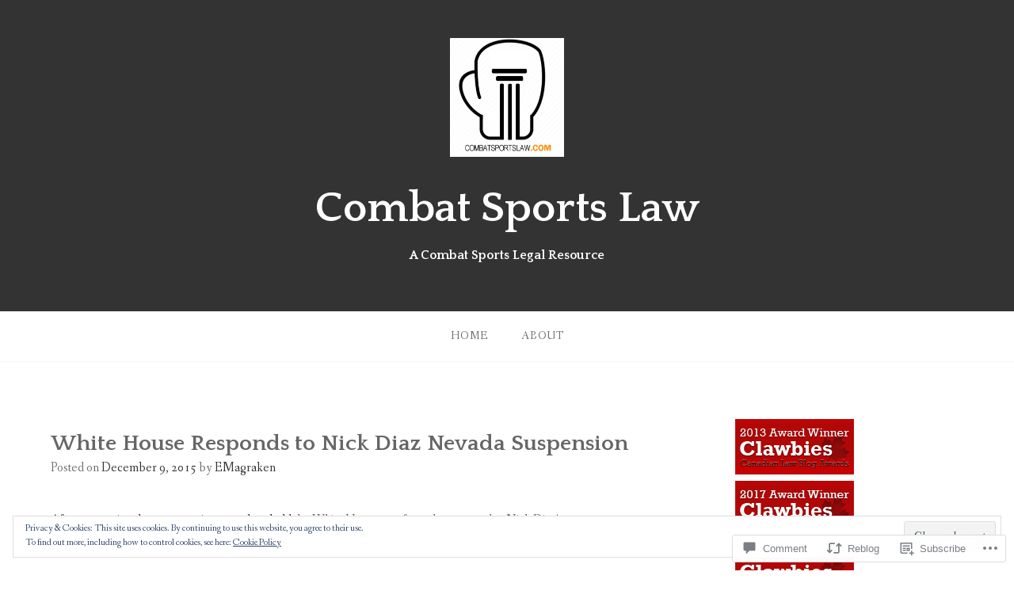

--- FILE ---
content_type: text/html; charset=UTF-8
request_url: https://combatsportslaw.com/2015/12/09/white-house-responds-to-nick-diaz-nevada-suspension/
body_size: 28424
content:
<!DOCTYPE html>
<html lang="en">
<head>
<meta charset="UTF-8">
<meta name="viewport" content="width=device-width, initial-scale=1">
<link rel="profile" href="http://gmpg.org/xfn/11">
<link rel="pingback" href="https://combatsportslaw.com/xmlrpc.php">

<title>White House Responds to Nick Diaz Nevada Suspension &#8211; Combat Sports Law</title>
<meta name='robots' content='max-image-preview:large' />

<!-- Async WordPress.com Remote Login -->
<script id="wpcom_remote_login_js">
var wpcom_remote_login_extra_auth = '';
function wpcom_remote_login_remove_dom_node_id( element_id ) {
	var dom_node = document.getElementById( element_id );
	if ( dom_node ) { dom_node.parentNode.removeChild( dom_node ); }
}
function wpcom_remote_login_remove_dom_node_classes( class_name ) {
	var dom_nodes = document.querySelectorAll( '.' + class_name );
	for ( var i = 0; i < dom_nodes.length; i++ ) {
		dom_nodes[ i ].parentNode.removeChild( dom_nodes[ i ] );
	}
}
function wpcom_remote_login_final_cleanup() {
	wpcom_remote_login_remove_dom_node_classes( "wpcom_remote_login_msg" );
	wpcom_remote_login_remove_dom_node_id( "wpcom_remote_login_key" );
	wpcom_remote_login_remove_dom_node_id( "wpcom_remote_login_validate" );
	wpcom_remote_login_remove_dom_node_id( "wpcom_remote_login_js" );
	wpcom_remote_login_remove_dom_node_id( "wpcom_request_access_iframe" );
	wpcom_remote_login_remove_dom_node_id( "wpcom_request_access_styles" );
}

// Watch for messages back from the remote login
window.addEventListener( "message", function( e ) {
	if ( e.origin === "https://r-login.wordpress.com" ) {
		var data = {};
		try {
			data = JSON.parse( e.data );
		} catch( e ) {
			wpcom_remote_login_final_cleanup();
			return;
		}

		if ( data.msg === 'LOGIN' ) {
			// Clean up the login check iframe
			wpcom_remote_login_remove_dom_node_id( "wpcom_remote_login_key" );

			var id_regex = new RegExp( /^[0-9]+$/ );
			var token_regex = new RegExp( /^.*|.*|.*$/ );
			if (
				token_regex.test( data.token )
				&& id_regex.test( data.wpcomid )
			) {
				// We have everything we need to ask for a login
				var script = document.createElement( "script" );
				script.setAttribute( "id", "wpcom_remote_login_validate" );
				script.src = '/remote-login.php?wpcom_remote_login=validate'
					+ '&wpcomid=' + data.wpcomid
					+ '&token=' + encodeURIComponent( data.token )
					+ '&host=' + window.location.protocol
					+ '//' + window.location.hostname
					+ '&postid=4431'
					+ '&is_singular=1';
				document.body.appendChild( script );
			}

			return;
		}

		// Safari ITP, not logged in, so redirect
		if ( data.msg === 'LOGIN-REDIRECT' ) {
			window.location = 'https://wordpress.com/log-in?redirect_to=' + window.location.href;
			return;
		}

		// Safari ITP, storage access failed, remove the request
		if ( data.msg === 'LOGIN-REMOVE' ) {
			var css_zap = 'html { -webkit-transition: margin-top 1s; transition: margin-top 1s; } /* 9001 */ html { margin-top: 0 !important; } * html body { margin-top: 0 !important; } @media screen and ( max-width: 782px ) { html { margin-top: 0 !important; } * html body { margin-top: 0 !important; } }';
			var style_zap = document.createElement( 'style' );
			style_zap.type = 'text/css';
			style_zap.appendChild( document.createTextNode( css_zap ) );
			document.body.appendChild( style_zap );

			var e = document.getElementById( 'wpcom_request_access_iframe' );
			e.parentNode.removeChild( e );

			document.cookie = 'wordpress_com_login_access=denied; path=/; max-age=31536000';

			return;
		}

		// Safari ITP
		if ( data.msg === 'REQUEST_ACCESS' ) {
			console.log( 'request access: safari' );

			// Check ITP iframe enable/disable knob
			if ( wpcom_remote_login_extra_auth !== 'safari_itp_iframe' ) {
				return;
			}

			// If we are in a "private window" there is no ITP.
			var private_window = false;
			try {
				var opendb = window.openDatabase( null, null, null, null );
			} catch( e ) {
				private_window = true;
			}

			if ( private_window ) {
				console.log( 'private window' );
				return;
			}

			var iframe = document.createElement( 'iframe' );
			iframe.id = 'wpcom_request_access_iframe';
			iframe.setAttribute( 'scrolling', 'no' );
			iframe.setAttribute( 'sandbox', 'allow-storage-access-by-user-activation allow-scripts allow-same-origin allow-top-navigation-by-user-activation' );
			iframe.src = 'https://r-login.wordpress.com/remote-login.php?wpcom_remote_login=request_access&origin=' + encodeURIComponent( data.origin ) + '&wpcomid=' + encodeURIComponent( data.wpcomid );

			var css = 'html { -webkit-transition: margin-top 1s; transition: margin-top 1s; } /* 9001 */ html { margin-top: 46px !important; } * html body { margin-top: 46px !important; } @media screen and ( max-width: 660px ) { html { margin-top: 71px !important; } * html body { margin-top: 71px !important; } #wpcom_request_access_iframe { display: block; height: 71px !important; } } #wpcom_request_access_iframe { border: 0px; height: 46px; position: fixed; top: 0; left: 0; width: 100%; min-width: 100%; z-index: 99999; background: #23282d; } ';

			var style = document.createElement( 'style' );
			style.type = 'text/css';
			style.id = 'wpcom_request_access_styles';
			style.appendChild( document.createTextNode( css ) );
			document.body.appendChild( style );

			document.body.appendChild( iframe );
		}

		if ( data.msg === 'DONE' ) {
			wpcom_remote_login_final_cleanup();
		}
	}
}, false );

// Inject the remote login iframe after the page has had a chance to load
// more critical resources
window.addEventListener( "DOMContentLoaded", function( e ) {
	var iframe = document.createElement( "iframe" );
	iframe.style.display = "none";
	iframe.setAttribute( "scrolling", "no" );
	iframe.setAttribute( "id", "wpcom_remote_login_key" );
	iframe.src = "https://r-login.wordpress.com/remote-login.php"
		+ "?wpcom_remote_login=key"
		+ "&origin=aHR0cHM6Ly9jb21iYXRzcG9ydHNsYXcuY29t"
		+ "&wpcomid=35904931"
		+ "&time=" + Math.floor( Date.now() / 1000 );
	document.body.appendChild( iframe );
}, false );
</script>
<link rel='dns-prefetch' href='//s0.wp.com' />
<link rel='dns-prefetch' href='//widgets.wp.com' />
<link rel='dns-prefetch' href='//fonts-api.wp.com' />
<link rel="alternate" type="application/rss+xml" title="Combat Sports Law &raquo; Feed" href="https://combatsportslaw.com/feed/" />
<link rel="alternate" type="application/rss+xml" title="Combat Sports Law &raquo; Comments Feed" href="https://combatsportslaw.com/comments/feed/" />
<link rel="alternate" type="application/rss+xml" title="Combat Sports Law &raquo; White House Responds to Nick Diaz Nevada&nbsp;Suspension Comments Feed" href="https://combatsportslaw.com/2015/12/09/white-house-responds-to-nick-diaz-nevada-suspension/feed/" />
	<script type="text/javascript">
		/* <![CDATA[ */
		function addLoadEvent(func) {
			var oldonload = window.onload;
			if (typeof window.onload != 'function') {
				window.onload = func;
			} else {
				window.onload = function () {
					oldonload();
					func();
				}
			}
		}
		/* ]]> */
	</script>
	<link crossorigin='anonymous' rel='stylesheet' id='all-css-0-1' href='/_static/??-eJx9jFEKwjAQRC9kXKqV+iOeJSRLSbPJBndD6O1tpFAQ8WfgMTMPWjGOs2JWSNUUqnPIAi34GVUA69ZyDGjINlBMhayigOhKeHYiJ/gtWFCLdXFnSMw9fKXt/MIu8aaw6Bf9U1KIeIg/1OfP9Bim2/VyH6dhXN5pUk2g&cssminify=yes' type='text/css' media='all' />
<style id='wp-emoji-styles-inline-css'>

	img.wp-smiley, img.emoji {
		display: inline !important;
		border: none !important;
		box-shadow: none !important;
		height: 1em !important;
		width: 1em !important;
		margin: 0 0.07em !important;
		vertical-align: -0.1em !important;
		background: none !important;
		padding: 0 !important;
	}
/*# sourceURL=wp-emoji-styles-inline-css */
</style>
<link crossorigin='anonymous' rel='stylesheet' id='all-css-2-1' href='/wp-content/plugins/gutenberg-core/v22.4.2/build/styles/block-library/style.min.css?m=1769608164i&cssminify=yes' type='text/css' media='all' />
<style id='wp-block-library-inline-css'>
.has-text-align-justify {
	text-align:justify;
}
.has-text-align-justify{text-align:justify;}

/*# sourceURL=wp-block-library-inline-css */
</style><style id='global-styles-inline-css'>
:root{--wp--preset--aspect-ratio--square: 1;--wp--preset--aspect-ratio--4-3: 4/3;--wp--preset--aspect-ratio--3-4: 3/4;--wp--preset--aspect-ratio--3-2: 3/2;--wp--preset--aspect-ratio--2-3: 2/3;--wp--preset--aspect-ratio--16-9: 16/9;--wp--preset--aspect-ratio--9-16: 9/16;--wp--preset--color--black: #000000;--wp--preset--color--cyan-bluish-gray: #abb8c3;--wp--preset--color--white: #ffffff;--wp--preset--color--pale-pink: #f78da7;--wp--preset--color--vivid-red: #cf2e2e;--wp--preset--color--luminous-vivid-orange: #ff6900;--wp--preset--color--luminous-vivid-amber: #fcb900;--wp--preset--color--light-green-cyan: #7bdcb5;--wp--preset--color--vivid-green-cyan: #00d084;--wp--preset--color--pale-cyan-blue: #8ed1fc;--wp--preset--color--vivid-cyan-blue: #0693e3;--wp--preset--color--vivid-purple: #9b51e0;--wp--preset--gradient--vivid-cyan-blue-to-vivid-purple: linear-gradient(135deg,rgb(6,147,227) 0%,rgb(155,81,224) 100%);--wp--preset--gradient--light-green-cyan-to-vivid-green-cyan: linear-gradient(135deg,rgb(122,220,180) 0%,rgb(0,208,130) 100%);--wp--preset--gradient--luminous-vivid-amber-to-luminous-vivid-orange: linear-gradient(135deg,rgb(252,185,0) 0%,rgb(255,105,0) 100%);--wp--preset--gradient--luminous-vivid-orange-to-vivid-red: linear-gradient(135deg,rgb(255,105,0) 0%,rgb(207,46,46) 100%);--wp--preset--gradient--very-light-gray-to-cyan-bluish-gray: linear-gradient(135deg,rgb(238,238,238) 0%,rgb(169,184,195) 100%);--wp--preset--gradient--cool-to-warm-spectrum: linear-gradient(135deg,rgb(74,234,220) 0%,rgb(151,120,209) 20%,rgb(207,42,186) 40%,rgb(238,44,130) 60%,rgb(251,105,98) 80%,rgb(254,248,76) 100%);--wp--preset--gradient--blush-light-purple: linear-gradient(135deg,rgb(255,206,236) 0%,rgb(152,150,240) 100%);--wp--preset--gradient--blush-bordeaux: linear-gradient(135deg,rgb(254,205,165) 0%,rgb(254,45,45) 50%,rgb(107,0,62) 100%);--wp--preset--gradient--luminous-dusk: linear-gradient(135deg,rgb(255,203,112) 0%,rgb(199,81,192) 50%,rgb(65,88,208) 100%);--wp--preset--gradient--pale-ocean: linear-gradient(135deg,rgb(255,245,203) 0%,rgb(182,227,212) 50%,rgb(51,167,181) 100%);--wp--preset--gradient--electric-grass: linear-gradient(135deg,rgb(202,248,128) 0%,rgb(113,206,126) 100%);--wp--preset--gradient--midnight: linear-gradient(135deg,rgb(2,3,129) 0%,rgb(40,116,252) 100%);--wp--preset--font-size--small: 13px;--wp--preset--font-size--medium: 20px;--wp--preset--font-size--large: 36px;--wp--preset--font-size--x-large: 42px;--wp--preset--font-family--albert-sans: 'Albert Sans', sans-serif;--wp--preset--font-family--alegreya: Alegreya, serif;--wp--preset--font-family--arvo: Arvo, serif;--wp--preset--font-family--bodoni-moda: 'Bodoni Moda', serif;--wp--preset--font-family--bricolage-grotesque: 'Bricolage Grotesque', sans-serif;--wp--preset--font-family--cabin: Cabin, sans-serif;--wp--preset--font-family--chivo: Chivo, sans-serif;--wp--preset--font-family--commissioner: Commissioner, sans-serif;--wp--preset--font-family--cormorant: Cormorant, serif;--wp--preset--font-family--courier-prime: 'Courier Prime', monospace;--wp--preset--font-family--crimson-pro: 'Crimson Pro', serif;--wp--preset--font-family--dm-mono: 'DM Mono', monospace;--wp--preset--font-family--dm-sans: 'DM Sans', sans-serif;--wp--preset--font-family--dm-serif-display: 'DM Serif Display', serif;--wp--preset--font-family--domine: Domine, serif;--wp--preset--font-family--eb-garamond: 'EB Garamond', serif;--wp--preset--font-family--epilogue: Epilogue, sans-serif;--wp--preset--font-family--fahkwang: Fahkwang, sans-serif;--wp--preset--font-family--figtree: Figtree, sans-serif;--wp--preset--font-family--fira-sans: 'Fira Sans', sans-serif;--wp--preset--font-family--fjalla-one: 'Fjalla One', sans-serif;--wp--preset--font-family--fraunces: Fraunces, serif;--wp--preset--font-family--gabarito: Gabarito, system-ui;--wp--preset--font-family--ibm-plex-mono: 'IBM Plex Mono', monospace;--wp--preset--font-family--ibm-plex-sans: 'IBM Plex Sans', sans-serif;--wp--preset--font-family--ibarra-real-nova: 'Ibarra Real Nova', serif;--wp--preset--font-family--instrument-serif: 'Instrument Serif', serif;--wp--preset--font-family--inter: Inter, sans-serif;--wp--preset--font-family--josefin-sans: 'Josefin Sans', sans-serif;--wp--preset--font-family--jost: Jost, sans-serif;--wp--preset--font-family--libre-baskerville: 'Libre Baskerville', serif;--wp--preset--font-family--libre-franklin: 'Libre Franklin', sans-serif;--wp--preset--font-family--literata: Literata, serif;--wp--preset--font-family--lora: Lora, serif;--wp--preset--font-family--merriweather: Merriweather, serif;--wp--preset--font-family--montserrat: Montserrat, sans-serif;--wp--preset--font-family--newsreader: Newsreader, serif;--wp--preset--font-family--noto-sans-mono: 'Noto Sans Mono', sans-serif;--wp--preset--font-family--nunito: Nunito, sans-serif;--wp--preset--font-family--open-sans: 'Open Sans', sans-serif;--wp--preset--font-family--overpass: Overpass, sans-serif;--wp--preset--font-family--pt-serif: 'PT Serif', serif;--wp--preset--font-family--petrona: Petrona, serif;--wp--preset--font-family--piazzolla: Piazzolla, serif;--wp--preset--font-family--playfair-display: 'Playfair Display', serif;--wp--preset--font-family--plus-jakarta-sans: 'Plus Jakarta Sans', sans-serif;--wp--preset--font-family--poppins: Poppins, sans-serif;--wp--preset--font-family--raleway: Raleway, sans-serif;--wp--preset--font-family--roboto: Roboto, sans-serif;--wp--preset--font-family--roboto-slab: 'Roboto Slab', serif;--wp--preset--font-family--rubik: Rubik, sans-serif;--wp--preset--font-family--rufina: Rufina, serif;--wp--preset--font-family--sora: Sora, sans-serif;--wp--preset--font-family--source-sans-3: 'Source Sans 3', sans-serif;--wp--preset--font-family--source-serif-4: 'Source Serif 4', serif;--wp--preset--font-family--space-mono: 'Space Mono', monospace;--wp--preset--font-family--syne: Syne, sans-serif;--wp--preset--font-family--texturina: Texturina, serif;--wp--preset--font-family--urbanist: Urbanist, sans-serif;--wp--preset--font-family--work-sans: 'Work Sans', sans-serif;--wp--preset--spacing--20: 0.44rem;--wp--preset--spacing--30: 0.67rem;--wp--preset--spacing--40: 1rem;--wp--preset--spacing--50: 1.5rem;--wp--preset--spacing--60: 2.25rem;--wp--preset--spacing--70: 3.38rem;--wp--preset--spacing--80: 5.06rem;--wp--preset--shadow--natural: 6px 6px 9px rgba(0, 0, 0, 0.2);--wp--preset--shadow--deep: 12px 12px 50px rgba(0, 0, 0, 0.4);--wp--preset--shadow--sharp: 6px 6px 0px rgba(0, 0, 0, 0.2);--wp--preset--shadow--outlined: 6px 6px 0px -3px rgb(255, 255, 255), 6px 6px rgb(0, 0, 0);--wp--preset--shadow--crisp: 6px 6px 0px rgb(0, 0, 0);}:where(body) { margin: 0; }:where(.is-layout-flex){gap: 0.5em;}:where(.is-layout-grid){gap: 0.5em;}body .is-layout-flex{display: flex;}.is-layout-flex{flex-wrap: wrap;align-items: center;}.is-layout-flex > :is(*, div){margin: 0;}body .is-layout-grid{display: grid;}.is-layout-grid > :is(*, div){margin: 0;}body{padding-top: 0px;padding-right: 0px;padding-bottom: 0px;padding-left: 0px;}:root :where(.wp-element-button, .wp-block-button__link){background-color: #32373c;border-width: 0;color: #fff;font-family: inherit;font-size: inherit;font-style: inherit;font-weight: inherit;letter-spacing: inherit;line-height: inherit;padding-top: calc(0.667em + 2px);padding-right: calc(1.333em + 2px);padding-bottom: calc(0.667em + 2px);padding-left: calc(1.333em + 2px);text-decoration: none;text-transform: inherit;}.has-black-color{color: var(--wp--preset--color--black) !important;}.has-cyan-bluish-gray-color{color: var(--wp--preset--color--cyan-bluish-gray) !important;}.has-white-color{color: var(--wp--preset--color--white) !important;}.has-pale-pink-color{color: var(--wp--preset--color--pale-pink) !important;}.has-vivid-red-color{color: var(--wp--preset--color--vivid-red) !important;}.has-luminous-vivid-orange-color{color: var(--wp--preset--color--luminous-vivid-orange) !important;}.has-luminous-vivid-amber-color{color: var(--wp--preset--color--luminous-vivid-amber) !important;}.has-light-green-cyan-color{color: var(--wp--preset--color--light-green-cyan) !important;}.has-vivid-green-cyan-color{color: var(--wp--preset--color--vivid-green-cyan) !important;}.has-pale-cyan-blue-color{color: var(--wp--preset--color--pale-cyan-blue) !important;}.has-vivid-cyan-blue-color{color: var(--wp--preset--color--vivid-cyan-blue) !important;}.has-vivid-purple-color{color: var(--wp--preset--color--vivid-purple) !important;}.has-black-background-color{background-color: var(--wp--preset--color--black) !important;}.has-cyan-bluish-gray-background-color{background-color: var(--wp--preset--color--cyan-bluish-gray) !important;}.has-white-background-color{background-color: var(--wp--preset--color--white) !important;}.has-pale-pink-background-color{background-color: var(--wp--preset--color--pale-pink) !important;}.has-vivid-red-background-color{background-color: var(--wp--preset--color--vivid-red) !important;}.has-luminous-vivid-orange-background-color{background-color: var(--wp--preset--color--luminous-vivid-orange) !important;}.has-luminous-vivid-amber-background-color{background-color: var(--wp--preset--color--luminous-vivid-amber) !important;}.has-light-green-cyan-background-color{background-color: var(--wp--preset--color--light-green-cyan) !important;}.has-vivid-green-cyan-background-color{background-color: var(--wp--preset--color--vivid-green-cyan) !important;}.has-pale-cyan-blue-background-color{background-color: var(--wp--preset--color--pale-cyan-blue) !important;}.has-vivid-cyan-blue-background-color{background-color: var(--wp--preset--color--vivid-cyan-blue) !important;}.has-vivid-purple-background-color{background-color: var(--wp--preset--color--vivid-purple) !important;}.has-black-border-color{border-color: var(--wp--preset--color--black) !important;}.has-cyan-bluish-gray-border-color{border-color: var(--wp--preset--color--cyan-bluish-gray) !important;}.has-white-border-color{border-color: var(--wp--preset--color--white) !important;}.has-pale-pink-border-color{border-color: var(--wp--preset--color--pale-pink) !important;}.has-vivid-red-border-color{border-color: var(--wp--preset--color--vivid-red) !important;}.has-luminous-vivid-orange-border-color{border-color: var(--wp--preset--color--luminous-vivid-orange) !important;}.has-luminous-vivid-amber-border-color{border-color: var(--wp--preset--color--luminous-vivid-amber) !important;}.has-light-green-cyan-border-color{border-color: var(--wp--preset--color--light-green-cyan) !important;}.has-vivid-green-cyan-border-color{border-color: var(--wp--preset--color--vivid-green-cyan) !important;}.has-pale-cyan-blue-border-color{border-color: var(--wp--preset--color--pale-cyan-blue) !important;}.has-vivid-cyan-blue-border-color{border-color: var(--wp--preset--color--vivid-cyan-blue) !important;}.has-vivid-purple-border-color{border-color: var(--wp--preset--color--vivid-purple) !important;}.has-vivid-cyan-blue-to-vivid-purple-gradient-background{background: var(--wp--preset--gradient--vivid-cyan-blue-to-vivid-purple) !important;}.has-light-green-cyan-to-vivid-green-cyan-gradient-background{background: var(--wp--preset--gradient--light-green-cyan-to-vivid-green-cyan) !important;}.has-luminous-vivid-amber-to-luminous-vivid-orange-gradient-background{background: var(--wp--preset--gradient--luminous-vivid-amber-to-luminous-vivid-orange) !important;}.has-luminous-vivid-orange-to-vivid-red-gradient-background{background: var(--wp--preset--gradient--luminous-vivid-orange-to-vivid-red) !important;}.has-very-light-gray-to-cyan-bluish-gray-gradient-background{background: var(--wp--preset--gradient--very-light-gray-to-cyan-bluish-gray) !important;}.has-cool-to-warm-spectrum-gradient-background{background: var(--wp--preset--gradient--cool-to-warm-spectrum) !important;}.has-blush-light-purple-gradient-background{background: var(--wp--preset--gradient--blush-light-purple) !important;}.has-blush-bordeaux-gradient-background{background: var(--wp--preset--gradient--blush-bordeaux) !important;}.has-luminous-dusk-gradient-background{background: var(--wp--preset--gradient--luminous-dusk) !important;}.has-pale-ocean-gradient-background{background: var(--wp--preset--gradient--pale-ocean) !important;}.has-electric-grass-gradient-background{background: var(--wp--preset--gradient--electric-grass) !important;}.has-midnight-gradient-background{background: var(--wp--preset--gradient--midnight) !important;}.has-small-font-size{font-size: var(--wp--preset--font-size--small) !important;}.has-medium-font-size{font-size: var(--wp--preset--font-size--medium) !important;}.has-large-font-size{font-size: var(--wp--preset--font-size--large) !important;}.has-x-large-font-size{font-size: var(--wp--preset--font-size--x-large) !important;}.has-albert-sans-font-family{font-family: var(--wp--preset--font-family--albert-sans) !important;}.has-alegreya-font-family{font-family: var(--wp--preset--font-family--alegreya) !important;}.has-arvo-font-family{font-family: var(--wp--preset--font-family--arvo) !important;}.has-bodoni-moda-font-family{font-family: var(--wp--preset--font-family--bodoni-moda) !important;}.has-bricolage-grotesque-font-family{font-family: var(--wp--preset--font-family--bricolage-grotesque) !important;}.has-cabin-font-family{font-family: var(--wp--preset--font-family--cabin) !important;}.has-chivo-font-family{font-family: var(--wp--preset--font-family--chivo) !important;}.has-commissioner-font-family{font-family: var(--wp--preset--font-family--commissioner) !important;}.has-cormorant-font-family{font-family: var(--wp--preset--font-family--cormorant) !important;}.has-courier-prime-font-family{font-family: var(--wp--preset--font-family--courier-prime) !important;}.has-crimson-pro-font-family{font-family: var(--wp--preset--font-family--crimson-pro) !important;}.has-dm-mono-font-family{font-family: var(--wp--preset--font-family--dm-mono) !important;}.has-dm-sans-font-family{font-family: var(--wp--preset--font-family--dm-sans) !important;}.has-dm-serif-display-font-family{font-family: var(--wp--preset--font-family--dm-serif-display) !important;}.has-domine-font-family{font-family: var(--wp--preset--font-family--domine) !important;}.has-eb-garamond-font-family{font-family: var(--wp--preset--font-family--eb-garamond) !important;}.has-epilogue-font-family{font-family: var(--wp--preset--font-family--epilogue) !important;}.has-fahkwang-font-family{font-family: var(--wp--preset--font-family--fahkwang) !important;}.has-figtree-font-family{font-family: var(--wp--preset--font-family--figtree) !important;}.has-fira-sans-font-family{font-family: var(--wp--preset--font-family--fira-sans) !important;}.has-fjalla-one-font-family{font-family: var(--wp--preset--font-family--fjalla-one) !important;}.has-fraunces-font-family{font-family: var(--wp--preset--font-family--fraunces) !important;}.has-gabarito-font-family{font-family: var(--wp--preset--font-family--gabarito) !important;}.has-ibm-plex-mono-font-family{font-family: var(--wp--preset--font-family--ibm-plex-mono) !important;}.has-ibm-plex-sans-font-family{font-family: var(--wp--preset--font-family--ibm-plex-sans) !important;}.has-ibarra-real-nova-font-family{font-family: var(--wp--preset--font-family--ibarra-real-nova) !important;}.has-instrument-serif-font-family{font-family: var(--wp--preset--font-family--instrument-serif) !important;}.has-inter-font-family{font-family: var(--wp--preset--font-family--inter) !important;}.has-josefin-sans-font-family{font-family: var(--wp--preset--font-family--josefin-sans) !important;}.has-jost-font-family{font-family: var(--wp--preset--font-family--jost) !important;}.has-libre-baskerville-font-family{font-family: var(--wp--preset--font-family--libre-baskerville) !important;}.has-libre-franklin-font-family{font-family: var(--wp--preset--font-family--libre-franklin) !important;}.has-literata-font-family{font-family: var(--wp--preset--font-family--literata) !important;}.has-lora-font-family{font-family: var(--wp--preset--font-family--lora) !important;}.has-merriweather-font-family{font-family: var(--wp--preset--font-family--merriweather) !important;}.has-montserrat-font-family{font-family: var(--wp--preset--font-family--montserrat) !important;}.has-newsreader-font-family{font-family: var(--wp--preset--font-family--newsreader) !important;}.has-noto-sans-mono-font-family{font-family: var(--wp--preset--font-family--noto-sans-mono) !important;}.has-nunito-font-family{font-family: var(--wp--preset--font-family--nunito) !important;}.has-open-sans-font-family{font-family: var(--wp--preset--font-family--open-sans) !important;}.has-overpass-font-family{font-family: var(--wp--preset--font-family--overpass) !important;}.has-pt-serif-font-family{font-family: var(--wp--preset--font-family--pt-serif) !important;}.has-petrona-font-family{font-family: var(--wp--preset--font-family--petrona) !important;}.has-piazzolla-font-family{font-family: var(--wp--preset--font-family--piazzolla) !important;}.has-playfair-display-font-family{font-family: var(--wp--preset--font-family--playfair-display) !important;}.has-plus-jakarta-sans-font-family{font-family: var(--wp--preset--font-family--plus-jakarta-sans) !important;}.has-poppins-font-family{font-family: var(--wp--preset--font-family--poppins) !important;}.has-raleway-font-family{font-family: var(--wp--preset--font-family--raleway) !important;}.has-roboto-font-family{font-family: var(--wp--preset--font-family--roboto) !important;}.has-roboto-slab-font-family{font-family: var(--wp--preset--font-family--roboto-slab) !important;}.has-rubik-font-family{font-family: var(--wp--preset--font-family--rubik) !important;}.has-rufina-font-family{font-family: var(--wp--preset--font-family--rufina) !important;}.has-sora-font-family{font-family: var(--wp--preset--font-family--sora) !important;}.has-source-sans-3-font-family{font-family: var(--wp--preset--font-family--source-sans-3) !important;}.has-source-serif-4-font-family{font-family: var(--wp--preset--font-family--source-serif-4) !important;}.has-space-mono-font-family{font-family: var(--wp--preset--font-family--space-mono) !important;}.has-syne-font-family{font-family: var(--wp--preset--font-family--syne) !important;}.has-texturina-font-family{font-family: var(--wp--preset--font-family--texturina) !important;}.has-urbanist-font-family{font-family: var(--wp--preset--font-family--urbanist) !important;}.has-work-sans-font-family{font-family: var(--wp--preset--font-family--work-sans) !important;}
/*# sourceURL=global-styles-inline-css */
</style>

<style id='classic-theme-styles-inline-css'>
.wp-block-button__link{background-color:#32373c;border-radius:9999px;box-shadow:none;color:#fff;font-size:1.125em;padding:calc(.667em + 2px) calc(1.333em + 2px);text-decoration:none}.wp-block-file__button{background:#32373c;color:#fff}.wp-block-accordion-heading{margin:0}.wp-block-accordion-heading__toggle{background-color:inherit!important;color:inherit!important}.wp-block-accordion-heading__toggle:not(:focus-visible){outline:none}.wp-block-accordion-heading__toggle:focus,.wp-block-accordion-heading__toggle:hover{background-color:inherit!important;border:none;box-shadow:none;color:inherit;padding:var(--wp--preset--spacing--20,1em) 0;text-decoration:none}.wp-block-accordion-heading__toggle:focus-visible{outline:auto;outline-offset:0}
/*# sourceURL=/wp-content/plugins/gutenberg-core/v22.4.2/build/styles/block-library/classic.min.css */
</style>
<link crossorigin='anonymous' rel='stylesheet' id='all-css-4-1' href='/_static/??-eJx9j9sOwjAIhl/[base64]&cssminify=yes' type='text/css' media='all' />
<link rel='stylesheet' id='verbum-gutenberg-css-css' href='https://widgets.wp.com/verbum-block-editor/block-editor.css?ver=1738686361' media='all' />
<link crossorigin='anonymous' rel='stylesheet' id='all-css-6-1' href='/wp-content/themes/pub/gateway/style.css?m=1741693332i&cssminify=yes' type='text/css' media='all' />
<link rel='stylesheet' id='gateway-fonts-css' href='https://fonts-api.wp.com/css?family=Quattrocento%3A400%2C700%7CFanwood+Text%3A400%2C400italic&#038;subset=latin%2Clatin-ext' media='all' />
<link crossorigin='anonymous' rel='stylesheet' id='all-css-8-1' href='/_static/??-eJx9jcEKwjAQRH/IdSlE1IP4LWnYxkiSDd0NoX/f2EuRQm/zZngMtgKOs1JW1A8lEix1RG+Vml1w6pOgE9kS2EbCia69uOC5GbJD0SUStOI4HZRUocTqQxacaYzse/Tb045nkieGyM5q4PwHMEUb5p/6Tq/B3J7GPO6D+a63l1b1&cssminify=yes' type='text/css' media='all' />
<link crossorigin='anonymous' rel='stylesheet' id='print-css-9-1' href='/wp-content/mu-plugins/global-print/global-print.css?m=1465851035i&cssminify=yes' type='text/css' media='print' />
<style id='jetpack-global-styles-frontend-style-inline-css'>
:root { --font-headings: unset; --font-base: unset; --font-headings-default: -apple-system,BlinkMacSystemFont,"Segoe UI",Roboto,Oxygen-Sans,Ubuntu,Cantarell,"Helvetica Neue",sans-serif; --font-base-default: -apple-system,BlinkMacSystemFont,"Segoe UI",Roboto,Oxygen-Sans,Ubuntu,Cantarell,"Helvetica Neue",sans-serif;}
/*# sourceURL=jetpack-global-styles-frontend-style-inline-css */
</style>
<link crossorigin='anonymous' rel='stylesheet' id='all-css-12-1' href='/_static/??-eJyNjcEKwjAQRH/IuFRT6kX8FNkmS5K6yQY3Qfx7bfEiXrwM82B4A49qnJRGpUHupnIPqSgs1Cq624chi6zhO5OCRryTR++fW00l7J3qDv43XVNxoOISsmEJol/wY2uR8vs3WggsM/I6uOTzMI3Hw8lOg11eUT1JKA==&cssminify=yes' type='text/css' media='all' />
<script type="text/javascript" id="jetpack_related-posts-js-extra">
/* <![CDATA[ */
var related_posts_js_options = {"post_heading":"h4"};
//# sourceURL=jetpack_related-posts-js-extra
/* ]]> */
</script>
<script type="text/javascript" id="wpcom-actionbar-placeholder-js-extra">
/* <![CDATA[ */
var actionbardata = {"siteID":"35904931","postID":"4431","siteURL":"https://combatsportslaw.com","xhrURL":"https://combatsportslaw.com/wp-admin/admin-ajax.php","nonce":"ac23cf401e","isLoggedIn":"","statusMessage":"","subsEmailDefault":"instantly","proxyScriptUrl":"https://s0.wp.com/wp-content/js/wpcom-proxy-request.js?m=1513050504i&amp;ver=20211021","shortlink":"https://wp.me/p2qEvN-19t","i18n":{"followedText":"New posts from this site will now appear in your \u003Ca href=\"https://wordpress.com/reader\"\u003EReader\u003C/a\u003E","foldBar":"Collapse this bar","unfoldBar":"Expand this bar","shortLinkCopied":"Shortlink copied to clipboard."}};
//# sourceURL=wpcom-actionbar-placeholder-js-extra
/* ]]> */
</script>
<script type="text/javascript" id="jetpack-mu-wpcom-settings-js-before">
/* <![CDATA[ */
var JETPACK_MU_WPCOM_SETTINGS = {"assetsUrl":"https://s0.wp.com/wp-content/mu-plugins/jetpack-mu-wpcom-plugin/moon/jetpack_vendor/automattic/jetpack-mu-wpcom/src/build/"};
//# sourceURL=jetpack-mu-wpcom-settings-js-before
/* ]]> */
</script>
<script crossorigin='anonymous' type='text/javascript'  src='/_static/??-eJx1j10KwjAQhC/kdmuh+iQeRdIkhMRkN+bH2tvbYpUK+jQMM3zD4BhBMhVNBUOF6KuxlNHpEoW8rh4DM+HFksShWq8waS+KVhA5l/ztmmCpcXmHG7CbO75ATPyY3tkM81XpvITuVnWaVtkC/pYgWJPm0V9rg2fzOTJyUkJlkF7k/ALJEPHeLQLEBEbFNCPO4bQ/9n3bHrqud0+pPGch'></script>
<script type="text/javascript" id="rlt-proxy-js-after">
/* <![CDATA[ */
	rltInitialize( {"token":null,"iframeOrigins":["https:\/\/widgets.wp.com"]} );
//# sourceURL=rlt-proxy-js-after
/* ]]> */
</script>
<link rel="EditURI" type="application/rsd+xml" title="RSD" href="https://canadianmmalawblog.wordpress.com/xmlrpc.php?rsd" />
<meta name="generator" content="WordPress.com" />
<link rel="canonical" href="https://combatsportslaw.com/2015/12/09/white-house-responds-to-nick-diaz-nevada-suspension/" />
<link rel='shortlink' href='https://wp.me/p2qEvN-19t' />
<link rel="alternate" type="application/json+oembed" href="https://public-api.wordpress.com/oembed/?format=json&amp;url=https%3A%2F%2Fcombatsportslaw.com%2F2015%2F12%2F09%2Fwhite-house-responds-to-nick-diaz-nevada-suspension%2F&amp;for=wpcom-auto-discovery" /><link rel="alternate" type="application/xml+oembed" href="https://public-api.wordpress.com/oembed/?format=xml&amp;url=https%3A%2F%2Fcombatsportslaw.com%2F2015%2F12%2F09%2Fwhite-house-responds-to-nick-diaz-nevada-suspension%2F&amp;for=wpcom-auto-discovery" />
<!-- Jetpack Open Graph Tags -->
<meta property="og:type" content="article" />
<meta property="og:title" content="White House Responds to Nick Diaz Nevada Suspension" />
<meta property="og:url" content="https://combatsportslaw.com/2015/12/09/white-house-responds-to-nick-diaz-nevada-suspension/" />
<meta property="og:description" content="After surpassing the 100,000 signature threshold the White House was forced to respond to Nick Diaz&#8217;s 5 year suspension issued by the Nevada State Athletic Commission. Unsurprisingly the offi…" />
<meta property="article:published_time" content="2015-12-09T16:27:45+00:00" />
<meta property="article:modified_time" content="2015-12-09T16:27:45+00:00" />
<meta property="og:site_name" content="Combat Sports Law" />
<meta property="og:image" content="https://secure.gravatar.com/blavatar/7dd38fc789b6b1087ef6a133b9d7cce5a2ca3380cc091b9f5980a43799b43de1?s=200&#038;ts=1769642580" />
<meta property="og:image:width" content="200" />
<meta property="og:image:height" content="200" />
<meta property="og:image:alt" content="" />
<meta property="og:locale" content="en_US" />
<meta property="article:publisher" content="https://www.facebook.com/WordPresscom" />
<meta name="twitter:creator" content="@erikmagraken" />
<meta name="twitter:site" content="@erikmagraken" />
<meta name="twitter:text:title" content="White House Responds to Nick Diaz Nevada&nbsp;Suspension" />
<meta name="twitter:image" content="https://secure.gravatar.com/blavatar/7dd38fc789b6b1087ef6a133b9d7cce5a2ca3380cc091b9f5980a43799b43de1?s=240" />
<meta name="twitter:card" content="summary" />

<!-- End Jetpack Open Graph Tags -->
<link rel="shortcut icon" type="image/x-icon" href="https://secure.gravatar.com/blavatar/7dd38fc789b6b1087ef6a133b9d7cce5a2ca3380cc091b9f5980a43799b43de1?s=32" sizes="16x16" />
<link rel="icon" type="image/x-icon" href="https://secure.gravatar.com/blavatar/7dd38fc789b6b1087ef6a133b9d7cce5a2ca3380cc091b9f5980a43799b43de1?s=32" sizes="16x16" />
<link rel="apple-touch-icon" href="https://secure.gravatar.com/blavatar/7dd38fc789b6b1087ef6a133b9d7cce5a2ca3380cc091b9f5980a43799b43de1?s=114" />
<link rel='openid.server' href='https://combatsportslaw.com/?openidserver=1' />
<link rel='openid.delegate' href='https://combatsportslaw.com/' />
<link rel="search" type="application/opensearchdescription+xml" href="https://combatsportslaw.com/osd.xml" title="Combat Sports Law" />
<link rel="search" type="application/opensearchdescription+xml" href="https://s1.wp.com/opensearch.xml" title="WordPress.com" />
		<style type="text/css">
			.recentcomments a {
				display: inline !important;
				padding: 0 !important;
				margin: 0 !important;
			}

			table.recentcommentsavatartop img.avatar, table.recentcommentsavatarend img.avatar {
				border: 0px;
				margin: 0;
			}

			table.recentcommentsavatartop a, table.recentcommentsavatarend a {
				border: 0px !important;
				background-color: transparent !important;
			}

			td.recentcommentsavatarend, td.recentcommentsavatartop {
				padding: 0px 0px 1px 0px;
				margin: 0px;
			}

			td.recentcommentstextend {
				border: none !important;
				padding: 0px 0px 2px 10px;
			}

			.rtl td.recentcommentstextend {
				padding: 0px 10px 2px 0px;
			}

			td.recentcommentstexttop {
				border: none;
				padding: 0px 0px 0px 10px;
			}

			.rtl td.recentcommentstexttop {
				padding: 0px 10px 0px 0px;
			}
		</style>
		<meta name="description" content="After surpassing the 100,000 signature threshold the White House was forced to respond to Nick Diaz&#039;s 5 year suspension issued by the Nevada State Athletic Commission. Unsurprisingly the official response was short noting this is not a matter in the Federal Government&#039;s jurisdiction.  Of interest the comment notes if there are federal issues in the&hellip;" />
		<script type="text/javascript">

			window.doNotSellCallback = function() {

				var linkElements = [
					'a[href="https://wordpress.com/?ref=footer_blog"]',
					'a[href="https://wordpress.com/?ref=footer_website"]',
					'a[href="https://wordpress.com/?ref=vertical_footer"]',
					'a[href^="https://wordpress.com/?ref=footer_segment_"]',
				].join(',');

				var dnsLink = document.createElement( 'a' );
				dnsLink.href = 'https://wordpress.com/advertising-program-optout/';
				dnsLink.classList.add( 'do-not-sell-link' );
				dnsLink.rel = 'nofollow';
				dnsLink.style.marginLeft = '0.5em';
				dnsLink.textContent = 'Do Not Sell or Share My Personal Information';

				var creditLinks = document.querySelectorAll( linkElements );

				if ( 0 === creditLinks.length ) {
					return false;
				}

				Array.prototype.forEach.call( creditLinks, function( el ) {
					el.insertAdjacentElement( 'afterend', dnsLink );
				});

				return true;
			};

		</script>
		<style type="text/css" id="custom-colors-css">body, abbr, acronym, .comment-metadata, .comment-metadata a { color: #6D6D6D;}
.site-footer { color: #A0A0A0;}
.footer-widgets .jetpack_widget_social_icons a:hover { color: #8E8E8E;}
.widget_wpcom_social_media_icons_widget a:before, button:hover, button:focus, .button:hover, .button:focus, .footer-widgets .widget_tag_cloud a, .footer-widgets .wp_widget_tag_cloud a, .widget_tag_cloud a, .wp_widget_tag_cloud a, .footer-widgets .widget_tag_cloud a:hover, .footer-widgets .wp_widget_tag_cloud a:hover, .widget_tag_cloud a:hover, .wp_widget_tag_cloud a:hover, .site-title a, .site-description, html input[type="button"], input[type="reset"], input[type="submit"], button, .button, #infinite-handle span { color: #FFFFFF;}
.site-footer .search-form input[type="search"] { color: #FFFFFF;}
.widget_wpcom_social_media_icons_widget a:hover before, html input[type="button"]:hover, input[type="reset"]:hover, input[type="submit"]:hover, #infinite-handle span:hover { color: #FFFFFF;}
.entry-footer .left i { color: #6D6D6D;}
abbr[title], .featured-image img, table, hr, .stick, .main-navigation ul ul { border-color: #dddddd;}
abbr[title], .featured-image img, table, hr, .stick, .main-navigation ul ul { border-color: rgba( 221, 221, 221, 0.3 );}
input[type="text"]:focus, input[type="password"]:focus, input[type="date"]:focus, input[type="datetime"]:focus, input[type="datetime-local"]:focus, input[type="month"]:focus, input[type="week"]:focus, input[type="email"]:focus, input[type="number"]:focus, input[type="search"]:focus, input[type="tel"]:focus, input[type="time"]:focus, input[type="url"]:focus, input[type="color"]:focus, textarea:focus { border-color: #999999;}
input[type="text"]:focus, input[type="password"]:focus, input[type="date"]:focus, input[type="datetime"]:focus, input[type="datetime-local"]:focus, input[type="month"]:focus, input[type="week"]:focus, input[type="email"]:focus, input[type="number"]:focus, input[type="search"]:focus, input[type="tel"]:focus, input[type="time"]:focus, input[type="url"]:focus, input[type="color"]:focus, textarea:focus { border-color: rgba( 153, 153, 153, 0.3 );}
blockquote, blockquote p { color: #6D6D6D;}
table tr th, .comment-meta .fn a, .jetpack_widget_social_icons a:hover { color: #555555;}
input[type="text"], input[type="password"], input[type="date"], input[type="datetime"], input[type="datetime-local"], input[type="month"], input[type="week"], input[type="email"], input[type="number"], input[type="search"], input[type="tel"], input[type="time"], input[type="url"], input[type="color"], textarea { color: #555555;}
table tr td { color: #6D6D6D;}
.main-navigation a, .single .hentry .right, #infinite-footer .blog-info a, #infinite-footer .blog-credits a { color: #666666;}
.main-navigation ul li.menu-item-has-children > a:after, .main-navigation ul li.page_item_has_children > a:after { border-top-color: #666666;}
.main-navigation ul ul li.menu-item-has-children > a:after, .main-navigation ul ul li.page_item_has_children > a:after { border-left-color: #666666;}
.widget_archive ul, .widget_categories ul, .widget_pages ul, .widget_links ul, .widget_meta ul, .widget_recent_comments ul, .widget_recent_entries ul { color: #6D6D6D;}
.main-navigation ul ul a { color: #6D6D6D;}
.menu-toggle { color: #D6D6D6;}
code { color: #333333;}
.hentry.sticky { background-color: #f7fbff;}
.hentry.sticky { background-color: rgba( 247, 251, 255, 0.2 );}
body, .stick, table, .main-navigation ul ul { background-color: #ffffff;}
#infinite-footer .container { background-color: #ffffff;}
#infinite-footer .container { background-color: rgba( 255, 255, 255, 0.9 );}
input[type="text"]:focus, input[type="password"]:focus, input[type="date"]:focus, input[type="datetime"]:focus, input[type="datetime-local"]:focus, input[type="month"]:focus, input[type="week"]:focus, input[type="email"]:focus, input[type="number"]:focus, input[type="search"]:focus, input[type="tel"]:focus, input[type="time"]:focus, input[type="url"]:focus, input[type="color"]:focus, textarea:focus { background-color: #FCFCFC;}
input[type="text"], input[type="password"], input[type="date"], input[type="datetime"], input[type="datetime-local"], input[type="month"], input[type="week"], input[type="email"], input[type="number"], input[type="search"], input[type="tel"], input[type="time"], input[type="url"], input[type="color"], textarea, pre, .comment-body, code, .entry-footer .left, blockquote, table tr.even, table tr.alt, table tr:nth-of-type(even) { background-color: #F9F9F9;}
code { border-color: #F7F7F7;}
blockquote { border-color: #333333;}
.widget_wpcom_social_media_icons_widget a:before, .widget_tag_cloud a, .wp_widget_tag_cloud a, .header-bg, html input[type="button"], input[type="reset"], input[type="submit"], button, .button, #infinite-handle span { background-color: #333333;}
button:hover, button:focus, .button:hover, .button:focus { background-color: #262626;}
#infinite-footer .blog-info a:hover, .main-navigation .current_page_item > a, .main-navigation .current-menu-item > a, .main-navigation .current_page_ancestor > a, .entry-footer .left i:hover, a, a:hover, a:focus, .main-navigation li:hover > a, .main-navigation li.focus > a { color: #333333;}
.site-info a, .site-info a:hover, .site-info a:focus, .footer-widgets a, .footer-widgets a:hover, .footer-widgets a:focus { color: #A0A0A0;}
h1, h2, h3, h4, h5, h6 { color: #666666;}
.hentry h1 a, .hentry h2 a, .hentry h3 a, .hentry h4 a, .hentry h5 a { color: #666666;}
.site-footer h1, .site-footer h2, .site-footer h3, .site-footer h4, .site-footer h5, .site-footer h6 { color: #A0A0A0;}
</style>
<script type="text/javascript">
	window.google_analytics_uacct = "UA-52447-2";
</script>

<script type="text/javascript">
	var _gaq = _gaq || [];
	_gaq.push(['_setAccount', 'UA-52447-2']);
	_gaq.push(['_gat._anonymizeIp']);
	_gaq.push(['_setDomainName', 'none']);
	_gaq.push(['_setAllowLinker', true]);
	_gaq.push(['_initData']);
	_gaq.push(['_trackPageview']);

	(function() {
		var ga = document.createElement('script'); ga.type = 'text/javascript'; ga.async = true;
		ga.src = ('https:' == document.location.protocol ? 'https://ssl' : 'http://www') + '.google-analytics.com/ga.js';
		(document.getElementsByTagName('head')[0] || document.getElementsByTagName('body')[0]).appendChild(ga);
	})();
</script>
</head>

<body class="wp-singular post-template-default single single-post postid-4431 single-format-standard wp-custom-logo wp-theme-pubgateway customizer-styles-applied jetpack-reblog-enabled has-site-logo">

<div id="page" class="hfeed site">
	<a class="skip-link screen-reader-text" href="#content">Skip to content</a>

	<div class="header-bg">
		<div class="site-branding">

			<a href="https://combatsportslaw.com/" class="site-logo-link" rel="home" itemprop="url"><img width="288" height="300" src="https://combatsportslaw.com/wp-content/uploads/2021/02/cbllogo2-1.png?w=288" class="site-logo attachment-gateway-site-logo" alt="" data-size="gateway-site-logo" itemprop="logo" decoding="async" srcset="https://combatsportslaw.com/wp-content/uploads/2021/02/cbllogo2-1.png?w=288 288w, https://combatsportslaw.com/wp-content/uploads/2021/02/cbllogo2-1.png?w=576 576w, https://combatsportslaw.com/wp-content/uploads/2021/02/cbllogo2-1.png?w=144 144w" sizes="(max-width: 288px) 100vw, 288px" data-attachment-id="16093" data-permalink="https://combatsportslaw.com/about/cbllogo2-1/" data-orig-file="https://combatsportslaw.com/wp-content/uploads/2021/02/cbllogo2-1.png" data-orig-size="618,643" data-comments-opened="1" data-image-meta="{&quot;aperture&quot;:&quot;0&quot;,&quot;credit&quot;:&quot;&quot;,&quot;camera&quot;:&quot;&quot;,&quot;caption&quot;:&quot;&quot;,&quot;created_timestamp&quot;:&quot;0&quot;,&quot;copyright&quot;:&quot;&quot;,&quot;focal_length&quot;:&quot;0&quot;,&quot;iso&quot;:&quot;0&quot;,&quot;shutter_speed&quot;:&quot;0&quot;,&quot;title&quot;:&quot;&quot;,&quot;orientation&quot;:&quot;0&quot;}" data-image-title="cbllogo2-1" data-image-description="" data-image-caption="" data-medium-file="https://combatsportslaw.com/wp-content/uploads/2021/02/cbllogo2-1.png?w=288" data-large-file="https://combatsportslaw.com/wp-content/uploads/2021/02/cbllogo2-1.png?w=618" /></a>
			<h1 class="site-title"><a href="https://combatsportslaw.com/" rel="home">Combat Sports Law</a></h1>
			<h2 class="site-description">A Combat Sports Legal Resource</h2>

		</div><!-- .site-branding -->

	</div><!-- .header-bg -->

	<header id="masthead" class="site-header" role="banner">

		<div class="stick">

			<nav id="site-navigation" class="main-navigation clear" role="navigation">
				<button class="menu-toggle" aria-controls="primary-menu" aria-expanded="false">Menu</button>
				<div id="primary-menu" class="menu"><ul>
<li ><a href="https://combatsportslaw.com/">Home</a></li><li class="page_item page-item-2"><a href="https://combatsportslaw.com/about/">About</a></li>
</ul></div>
			</nav><!-- #site-navigation -->

		</div><!-- .sticky -->

	</header><!-- .row #masthead -->

	<div id="content" class="site-content">

<div id="primary" class="content-area">

	<main id="main" class="site-main" role="main">

		
			
<article id="post-4431" class="post-4431 post type-post status-publish format-standard hentry category-uncategorized">

	<header class="entry-header">
		<h3 class="entry-title">White House Responds to Nick Diaz Nevada&nbsp;Suspension</h3>
		<div class="entry-meta">
			<span class="posted-on">Posted on <a href="https://combatsportslaw.com/2015/12/09/white-house-responds-to-nick-diaz-nevada-suspension/" rel="bookmark"><time class="entry-date published updated" datetime="2015-12-09T16:27:45+00:00">December 9, 2015</time></a></span><span class="byline"> by <span class="author vcard"><a class="url fn n" href="https://combatsportslaw.com/author/macisaac2/">EMagraken</a></span></span>		</div><!-- .entry-meta -->
	</header><!-- .entry-header -->

	<div class="entry-content">
		<p><a href="https://combatsportslaw.com/2015/10/14/nick-diaz-white-house-petition-crosses-100k-threshold-a-political-victory-not-a-legal-one/">After surpassing the 100,000 signature threshold </a>the White House was forced to respond to Nick Diaz&#8217;s 5 year suspension issued by the Nevada State Athletic Commission.</p>
<p>Unsurprisingly <a href="https://petitions.whitehouse.gov/response/response-your-petition-suspension-nick-diaz">the official response </a>was short noting this is not a matter in the Federal Government&#8217;s jurisdiction.  Of interest the comment notes if there are federal issues in the sport that are within their jurisdiction (<em>hint expanding the Muhammad Ali Act to cover MMA</em>) then that is an appropriate use of these petitions. The White House commented as follows &#8211;</p>
<p><strong>A response to your petition on the suspension of Nick Diaz:</strong></p>
<p>Thank you for <a href="https://petitions.whitehouse.gov/petition/lift-nsac-ban-mma-fighter-nick-diaz">your petition</a> regarding the Nevada Athletic Commission’s suspension of Nick Diaz.</p>
<p>The federal government plays no role in the disciplinary actions taken by state athletic commissions, so we are not in a position to address the specific request raised in your petition. State authorities &#8212; in this case, the Nevada Athletic Commission &#8212; will generally be the best source for information about those kinds of issues.</p>
<p><strong>However, we appreciate that so many of you banded together to make your voices heard through this platform.</strong></p>
<p>If there are federal policy issues you care about, using this tool can help you and people all across the country communicate directly with a team in the White House focused on responding to petitions that get enough support. For example, in the past few years, we’ve weighed in on issues ranging from education regulations to wildlife trafficking, from criminal justice reform to vaccinations, and from electronic communication and net neutrality to international relations.</p>
<div id="atatags-370373-697a9a54b4aaa">
		<script type="text/javascript">
			__ATA = window.__ATA || {};
			__ATA.cmd = window.__ATA.cmd || [];
			__ATA.cmd.push(function() {
				__ATA.initVideoSlot('atatags-370373-697a9a54b4aaa', {
					sectionId: '370373',
					format: 'inread'
				});
			});
		</script>
	</div><div id="jp-post-flair" class="sharedaddy sd-like-enabled sd-sharing-enabled"><div class="sharedaddy sd-sharing-enabled"><div class="robots-nocontent sd-block sd-social sd-social-icon-text sd-sharing"><h3 class="sd-title">Share this:</h3><div class="sd-content"><ul><li class="share-twitter"><a rel="nofollow noopener noreferrer"
				data-shared="sharing-twitter-4431"
				class="share-twitter sd-button share-icon"
				href="https://combatsportslaw.com/2015/12/09/white-house-responds-to-nick-diaz-nevada-suspension/?share=twitter"
				target="_blank"
				aria-labelledby="sharing-twitter-4431"
				>
				<span id="sharing-twitter-4431" hidden>Share on X (Opens in new window)</span>
				<span>X</span>
			</a></li><li class="share-facebook"><a rel="nofollow noopener noreferrer"
				data-shared="sharing-facebook-4431"
				class="share-facebook sd-button share-icon"
				href="https://combatsportslaw.com/2015/12/09/white-house-responds-to-nick-diaz-nevada-suspension/?share=facebook"
				target="_blank"
				aria-labelledby="sharing-facebook-4431"
				>
				<span id="sharing-facebook-4431" hidden>Share on Facebook (Opens in new window)</span>
				<span>Facebook</span>
			</a></li><li class="share-end"></li></ul></div></div></div><div class='sharedaddy sd-block sd-like jetpack-likes-widget-wrapper jetpack-likes-widget-unloaded' id='like-post-wrapper-35904931-4431-697a9a54b5008' data-src='//widgets.wp.com/likes/index.html?ver=20260128#blog_id=35904931&amp;post_id=4431&amp;origin=canadianmmalawblog.wordpress.com&amp;obj_id=35904931-4431-697a9a54b5008&amp;domain=combatsportslaw.com' data-name='like-post-frame-35904931-4431-697a9a54b5008' data-title='Like or Reblog'><div class='likes-widget-placeholder post-likes-widget-placeholder' style='height: 55px;'><span class='button'><span>Like</span></span> <span class='loading'>Loading...</span></div><span class='sd-text-color'></span><a class='sd-link-color'></a></div>
<div id='jp-relatedposts' class='jp-relatedposts' >
	<h3 class="jp-relatedposts-headline"><em>Related</em></h3>
</div></div>			</div><!-- .entry-content -->

	<footer class="entry-footer clear">

		<span class="left">
						<a href="https://combatsportslaw.com/2015/12/09/white-house-responds-to-nick-diaz-nevada-suspension/"><i class="fa fa-link"></i></a>
					</span>

		<span class="right"><span class="cat-links">Posted in <a href="https://combatsportslaw.com/category/uncategorized/" rel="category tag">Uncategorized</a></span></span>

	</footer><!-- .entry-footer -->

</article><!-- #post-## -->
			
	<nav class="navigation post-navigation" aria-label="Posts">
		<h2 class="screen-reader-text">Post navigation</h2>
		<div class="nav-links"><div class="nav-previous"><a href="https://combatsportslaw.com/2015/12/07/what-standards-do-the-ufcusada-have-for-tues/" rel="prev">What Standards Do the UFC/USADA Have For&nbsp;TUE&#8217;s?</a></div><div class="nav-next"><a href="https://combatsportslaw.com/2015/12/17/20000-damages-suggested-for-piracy-of-ufc-175/" rel="next">$20,000 Damages Suggested For Piracy of UFC&nbsp;175</a></div></div>
	</nav>
			<hr>

			
<div id="comments" class="comments-area">

	
	
	
		<div id="respond" class="comment-respond">
		<h3 id="reply-title" class="comment-reply-title">Leave a comment <small><a rel="nofollow" id="cancel-comment-reply-link" href="/2015/12/09/white-house-responds-to-nick-diaz-nevada-suspension/#respond" style="display:none;">Cancel reply</a></small></h3><form action="https://combatsportslaw.com/wp-comments-post.php" method="post" id="commentform" class="comment-form">


<div class="comment-form__verbum transparent"></div><div class="verbum-form-meta"><input type='hidden' name='comment_post_ID' value='4431' id='comment_post_ID' />
<input type='hidden' name='comment_parent' id='comment_parent' value='0' />

			<input type="hidden" name="highlander_comment_nonce" id="highlander_comment_nonce" value="25564b02ab" />
			<input type="hidden" name="verbum_show_subscription_modal" value="" /></div><p style="display: none;"><input type="hidden" id="akismet_comment_nonce" name="akismet_comment_nonce" value="dfdde20c15" /></p><p style="display: none !important;" class="akismet-fields-container" data-prefix="ak_"><label>&#916;<textarea name="ak_hp_textarea" cols="45" rows="8" maxlength="100"></textarea></label><input type="hidden" id="ak_js_1" name="ak_js" value="15"/><script type="text/javascript">
/* <![CDATA[ */
document.getElementById( "ak_js_1" ).setAttribute( "value", ( new Date() ).getTime() );
/* ]]> */
</script>
</p></form>	</div><!-- #respond -->
	
</div><!-- #comments -->

		
	</main><!-- #main -->

</div><!-- #primary -->


<div id="secondary" class="widget-area" role="complementary">

	<aside id="text-2" class="widget widget_text">			<div class="textwidget"><a href="http://www.clawbies.ca/" style="display:block;"><img style="border:0;" src="https://i0.wp.com/www.clawbies.ca/badges/clawbies-winner-2013.png" alt="2013 Canadian Law Blog Awards Winner" /></a>

<a href="http://www.clawbies.ca/" style="display:block;"><img style="border:0;" src="https://i0.wp.com/www.clawbies.ca/badges/clawbies-winner-2017.png" alt="2017 Canadian Law Blog Awards Winner" /></a>

<a href="https://www.clawbies.ca/" style="display:block;"><img style="border:0;" src="https://www.clawbies.ca/badges/clawbies-hall-of-fame.png" alt="Canadian Law Blog Hall of Fame" /></a></div>
		</aside><aside id="search-2" class="widget widget_search"><form role="search" method="get" class="search-form" action="https://combatsportslaw.com/">
				<label>
					<span class="screen-reader-text">Search for:</span>
					<input type="search" class="search-field" placeholder="Search &hellip;" value="" name="s" />
				</label>
				<input type="submit" class="search-submit" value="Search" />
			</form></aside>
		<aside id="recent-posts-2" class="widget widget_recent_entries">
		<h1 class="widget-title">Recent Posts</h1>
		<ul>
											<li>
					<a href="https://combatsportslaw.com/2025/11/14/study-knees-to-head-of-grounded-fighters-in-mma-rarely-the-decisive-factor-in-fight-outcomes/">Study &#8211; Knees to Head of Grounded Fighters in MMA &#8220;Rarely The Decisive Factor in Fight&nbsp;Outcomes&#8221;</a>
									</li>
											<li>
					<a href="https://combatsportslaw.com/2025/09/24/ringside-doctors-call-for-curved-finger-mma-glove-design-to-reduce-eye-pokes/">Ringside Doctors Call For &#8220;curved-finger MMA glove design to reduce eye&nbsp;pokes&#8221;</a>
									</li>
											<li>
					<a href="https://combatsportslaw.com/2025/09/16/ringside-doctors-identify-high-risk-fighters/">Ringside Doctors Identify &#8220;High Risk&nbsp;Fighters&#8221;</a>
									</li>
											<li>
					<a href="https://combatsportslaw.com/2025/09/15/heather-hardy-sues-everlast-and-others-for-chronic-brain-injury/">Heather Hardy Sues Everlast and Others For Chronic Brain&nbsp;Injury</a>
									</li>
											<li>
					<a href="https://combatsportslaw.com/2025/08/22/representative-petterson-ali-revival-act-undermines-protections-of-ali-act/">Representative Petterson &#8211; Ali Revival Act &#8220;Undermines&#8221; Protections of Ali&nbsp;Act</a>
									</li>
					</ul>

		</aside><aside id="archives-2" class="widget widget_archive"><h1 class="widget-title">Archives</h1>
			<ul>
					<li><a href='https://combatsportslaw.com/2025/11/'>November 2025</a></li>
	<li><a href='https://combatsportslaw.com/2025/09/'>September 2025</a></li>
	<li><a href='https://combatsportslaw.com/2025/08/'>August 2025</a></li>
	<li><a href='https://combatsportslaw.com/2025/07/'>July 2025</a></li>
	<li><a href='https://combatsportslaw.com/2025/06/'>June 2025</a></li>
	<li><a href='https://combatsportslaw.com/2025/04/'>April 2025</a></li>
	<li><a href='https://combatsportslaw.com/2025/03/'>March 2025</a></li>
	<li><a href='https://combatsportslaw.com/2025/02/'>February 2025</a></li>
	<li><a href='https://combatsportslaw.com/2025/01/'>January 2025</a></li>
	<li><a href='https://combatsportslaw.com/2024/12/'>December 2024</a></li>
	<li><a href='https://combatsportslaw.com/2024/11/'>November 2024</a></li>
	<li><a href='https://combatsportslaw.com/2024/10/'>October 2024</a></li>
	<li><a href='https://combatsportslaw.com/2024/09/'>September 2024</a></li>
	<li><a href='https://combatsportslaw.com/2024/08/'>August 2024</a></li>
	<li><a href='https://combatsportslaw.com/2024/07/'>July 2024</a></li>
	<li><a href='https://combatsportslaw.com/2024/06/'>June 2024</a></li>
	<li><a href='https://combatsportslaw.com/2024/05/'>May 2024</a></li>
	<li><a href='https://combatsportslaw.com/2024/04/'>April 2024</a></li>
	<li><a href='https://combatsportslaw.com/2024/03/'>March 2024</a></li>
	<li><a href='https://combatsportslaw.com/2024/02/'>February 2024</a></li>
	<li><a href='https://combatsportslaw.com/2024/01/'>January 2024</a></li>
	<li><a href='https://combatsportslaw.com/2023/12/'>December 2023</a></li>
	<li><a href='https://combatsportslaw.com/2023/11/'>November 2023</a></li>
	<li><a href='https://combatsportslaw.com/2023/10/'>October 2023</a></li>
	<li><a href='https://combatsportslaw.com/2023/09/'>September 2023</a></li>
	<li><a href='https://combatsportslaw.com/2023/08/'>August 2023</a></li>
	<li><a href='https://combatsportslaw.com/2023/07/'>July 2023</a></li>
	<li><a href='https://combatsportslaw.com/2023/06/'>June 2023</a></li>
	<li><a href='https://combatsportslaw.com/2023/05/'>May 2023</a></li>
	<li><a href='https://combatsportslaw.com/2023/04/'>April 2023</a></li>
	<li><a href='https://combatsportslaw.com/2023/03/'>March 2023</a></li>
	<li><a href='https://combatsportslaw.com/2023/02/'>February 2023</a></li>
	<li><a href='https://combatsportslaw.com/2023/01/'>January 2023</a></li>
	<li><a href='https://combatsportslaw.com/2022/12/'>December 2022</a></li>
	<li><a href='https://combatsportslaw.com/2022/11/'>November 2022</a></li>
	<li><a href='https://combatsportslaw.com/2022/10/'>October 2022</a></li>
	<li><a href='https://combatsportslaw.com/2022/09/'>September 2022</a></li>
	<li><a href='https://combatsportslaw.com/2022/08/'>August 2022</a></li>
	<li><a href='https://combatsportslaw.com/2022/07/'>July 2022</a></li>
	<li><a href='https://combatsportslaw.com/2022/06/'>June 2022</a></li>
	<li><a href='https://combatsportslaw.com/2022/05/'>May 2022</a></li>
	<li><a href='https://combatsportslaw.com/2022/04/'>April 2022</a></li>
	<li><a href='https://combatsportslaw.com/2022/03/'>March 2022</a></li>
	<li><a href='https://combatsportslaw.com/2022/02/'>February 2022</a></li>
	<li><a href='https://combatsportslaw.com/2022/01/'>January 2022</a></li>
	<li><a href='https://combatsportslaw.com/2021/12/'>December 2021</a></li>
	<li><a href='https://combatsportslaw.com/2021/11/'>November 2021</a></li>
	<li><a href='https://combatsportslaw.com/2021/10/'>October 2021</a></li>
	<li><a href='https://combatsportslaw.com/2021/09/'>September 2021</a></li>
	<li><a href='https://combatsportslaw.com/2021/08/'>August 2021</a></li>
	<li><a href='https://combatsportslaw.com/2021/07/'>July 2021</a></li>
	<li><a href='https://combatsportslaw.com/2021/06/'>June 2021</a></li>
	<li><a href='https://combatsportslaw.com/2021/05/'>May 2021</a></li>
	<li><a href='https://combatsportslaw.com/2021/04/'>April 2021</a></li>
	<li><a href='https://combatsportslaw.com/2021/03/'>March 2021</a></li>
	<li><a href='https://combatsportslaw.com/2021/02/'>February 2021</a></li>
	<li><a href='https://combatsportslaw.com/2021/01/'>January 2021</a></li>
	<li><a href='https://combatsportslaw.com/2020/12/'>December 2020</a></li>
	<li><a href='https://combatsportslaw.com/2020/11/'>November 2020</a></li>
	<li><a href='https://combatsportslaw.com/2020/10/'>October 2020</a></li>
	<li><a href='https://combatsportslaw.com/2020/09/'>September 2020</a></li>
	<li><a href='https://combatsportslaw.com/2020/08/'>August 2020</a></li>
	<li><a href='https://combatsportslaw.com/2020/07/'>July 2020</a></li>
	<li><a href='https://combatsportslaw.com/2020/06/'>June 2020</a></li>
	<li><a href='https://combatsportslaw.com/2020/05/'>May 2020</a></li>
	<li><a href='https://combatsportslaw.com/2020/04/'>April 2020</a></li>
	<li><a href='https://combatsportslaw.com/2020/03/'>March 2020</a></li>
	<li><a href='https://combatsportslaw.com/2020/02/'>February 2020</a></li>
	<li><a href='https://combatsportslaw.com/2020/01/'>January 2020</a></li>
	<li><a href='https://combatsportslaw.com/2019/12/'>December 2019</a></li>
	<li><a href='https://combatsportslaw.com/2019/11/'>November 2019</a></li>
	<li><a href='https://combatsportslaw.com/2019/10/'>October 2019</a></li>
	<li><a href='https://combatsportslaw.com/2019/09/'>September 2019</a></li>
	<li><a href='https://combatsportslaw.com/2019/08/'>August 2019</a></li>
	<li><a href='https://combatsportslaw.com/2019/07/'>July 2019</a></li>
	<li><a href='https://combatsportslaw.com/2019/06/'>June 2019</a></li>
	<li><a href='https://combatsportslaw.com/2019/05/'>May 2019</a></li>
	<li><a href='https://combatsportslaw.com/2019/04/'>April 2019</a></li>
	<li><a href='https://combatsportslaw.com/2019/03/'>March 2019</a></li>
	<li><a href='https://combatsportslaw.com/2019/02/'>February 2019</a></li>
	<li><a href='https://combatsportslaw.com/2019/01/'>January 2019</a></li>
	<li><a href='https://combatsportslaw.com/2018/12/'>December 2018</a></li>
	<li><a href='https://combatsportslaw.com/2018/11/'>November 2018</a></li>
	<li><a href='https://combatsportslaw.com/2018/10/'>October 2018</a></li>
	<li><a href='https://combatsportslaw.com/2018/09/'>September 2018</a></li>
	<li><a href='https://combatsportslaw.com/2018/08/'>August 2018</a></li>
	<li><a href='https://combatsportslaw.com/2018/07/'>July 2018</a></li>
	<li><a href='https://combatsportslaw.com/2018/06/'>June 2018</a></li>
	<li><a href='https://combatsportslaw.com/2018/05/'>May 2018</a></li>
	<li><a href='https://combatsportslaw.com/2018/04/'>April 2018</a></li>
	<li><a href='https://combatsportslaw.com/2018/03/'>March 2018</a></li>
	<li><a href='https://combatsportslaw.com/2018/02/'>February 2018</a></li>
	<li><a href='https://combatsportslaw.com/2018/01/'>January 2018</a></li>
	<li><a href='https://combatsportslaw.com/2017/12/'>December 2017</a></li>
	<li><a href='https://combatsportslaw.com/2017/11/'>November 2017</a></li>
	<li><a href='https://combatsportslaw.com/2017/10/'>October 2017</a></li>
	<li><a href='https://combatsportslaw.com/2017/09/'>September 2017</a></li>
	<li><a href='https://combatsportslaw.com/2017/08/'>August 2017</a></li>
	<li><a href='https://combatsportslaw.com/2017/07/'>July 2017</a></li>
	<li><a href='https://combatsportslaw.com/2017/06/'>June 2017</a></li>
	<li><a href='https://combatsportslaw.com/2017/05/'>May 2017</a></li>
	<li><a href='https://combatsportslaw.com/2017/04/'>April 2017</a></li>
	<li><a href='https://combatsportslaw.com/2017/03/'>March 2017</a></li>
	<li><a href='https://combatsportslaw.com/2017/02/'>February 2017</a></li>
	<li><a href='https://combatsportslaw.com/2017/01/'>January 2017</a></li>
	<li><a href='https://combatsportslaw.com/2016/12/'>December 2016</a></li>
	<li><a href='https://combatsportslaw.com/2016/11/'>November 2016</a></li>
	<li><a href='https://combatsportslaw.com/2016/10/'>October 2016</a></li>
	<li><a href='https://combatsportslaw.com/2016/09/'>September 2016</a></li>
	<li><a href='https://combatsportslaw.com/2016/08/'>August 2016</a></li>
	<li><a href='https://combatsportslaw.com/2016/07/'>July 2016</a></li>
	<li><a href='https://combatsportslaw.com/2016/06/'>June 2016</a></li>
	<li><a href='https://combatsportslaw.com/2016/05/'>May 2016</a></li>
	<li><a href='https://combatsportslaw.com/2016/04/'>April 2016</a></li>
	<li><a href='https://combatsportslaw.com/2016/03/'>March 2016</a></li>
	<li><a href='https://combatsportslaw.com/2016/02/'>February 2016</a></li>
	<li><a href='https://combatsportslaw.com/2016/01/'>January 2016</a></li>
	<li><a href='https://combatsportslaw.com/2015/12/'>December 2015</a></li>
	<li><a href='https://combatsportslaw.com/2015/11/'>November 2015</a></li>
	<li><a href='https://combatsportslaw.com/2015/10/'>October 2015</a></li>
	<li><a href='https://combatsportslaw.com/2015/09/'>September 2015</a></li>
	<li><a href='https://combatsportslaw.com/2015/08/'>August 2015</a></li>
	<li><a href='https://combatsportslaw.com/2015/07/'>July 2015</a></li>
	<li><a href='https://combatsportslaw.com/2015/06/'>June 2015</a></li>
	<li><a href='https://combatsportslaw.com/2015/05/'>May 2015</a></li>
	<li><a href='https://combatsportslaw.com/2015/04/'>April 2015</a></li>
	<li><a href='https://combatsportslaw.com/2015/03/'>March 2015</a></li>
	<li><a href='https://combatsportslaw.com/2015/02/'>February 2015</a></li>
	<li><a href='https://combatsportslaw.com/2015/01/'>January 2015</a></li>
	<li><a href='https://combatsportslaw.com/2014/12/'>December 2014</a></li>
	<li><a href='https://combatsportslaw.com/2014/11/'>November 2014</a></li>
	<li><a href='https://combatsportslaw.com/2014/10/'>October 2014</a></li>
	<li><a href='https://combatsportslaw.com/2014/09/'>September 2014</a></li>
	<li><a href='https://combatsportslaw.com/2014/08/'>August 2014</a></li>
	<li><a href='https://combatsportslaw.com/2014/07/'>July 2014</a></li>
	<li><a href='https://combatsportslaw.com/2014/06/'>June 2014</a></li>
	<li><a href='https://combatsportslaw.com/2014/05/'>May 2014</a></li>
	<li><a href='https://combatsportslaw.com/2014/04/'>April 2014</a></li>
	<li><a href='https://combatsportslaw.com/2014/03/'>March 2014</a></li>
	<li><a href='https://combatsportslaw.com/2014/02/'>February 2014</a></li>
	<li><a href='https://combatsportslaw.com/2014/01/'>January 2014</a></li>
	<li><a href='https://combatsportslaw.com/2013/12/'>December 2013</a></li>
	<li><a href='https://combatsportslaw.com/2013/11/'>November 2013</a></li>
	<li><a href='https://combatsportslaw.com/2013/10/'>October 2013</a></li>
	<li><a href='https://combatsportslaw.com/2013/09/'>September 2013</a></li>
	<li><a href='https://combatsportslaw.com/2013/08/'>August 2013</a></li>
	<li><a href='https://combatsportslaw.com/2013/07/'>July 2013</a></li>
	<li><a href='https://combatsportslaw.com/2013/06/'>June 2013</a></li>
	<li><a href='https://combatsportslaw.com/2013/05/'>May 2013</a></li>
	<li><a href='https://combatsportslaw.com/2013/04/'>April 2013</a></li>
	<li><a href='https://combatsportslaw.com/2013/03/'>March 2013</a></li>
	<li><a href='https://combatsportslaw.com/2013/02/'>February 2013</a></li>
	<li><a href='https://combatsportslaw.com/2013/01/'>January 2013</a></li>
	<li><a href='https://combatsportslaw.com/2012/12/'>December 2012</a></li>
	<li><a href='https://combatsportslaw.com/2012/11/'>November 2012</a></li>
	<li><a href='https://combatsportslaw.com/2012/10/'>October 2012</a></li>
	<li><a href='https://combatsportslaw.com/2012/09/'>September 2012</a></li>
	<li><a href='https://combatsportslaw.com/2012/08/'>August 2012</a></li>
	<li><a href='https://combatsportslaw.com/2012/07/'>July 2012</a></li>
	<li><a href='https://combatsportslaw.com/2012/06/'>June 2012</a></li>
	<li><a href='https://combatsportslaw.com/2012/05/'>May 2012</a></li>
			</ul>

			</aside><aside id="categories-2" class="widget widget_categories"><h1 class="widget-title">Categories</h1>
			<ul>
					<li class="cat-item cat-item-174401573"><a href="https://combatsportslaw.com/category/amateur-mma-law/">Amateur MMA Law</a>
</li>
	<li class="cat-item cat-item-406242475"><a href="https://combatsportslaw.com/category/arizona-combat-sports-law/">Arizona Combat Sports Law</a>
</li>
	<li class="cat-item cat-item-176373043"><a href="https://combatsportslaw.com/category/athletics-commissioner-of-ontario/">Athletics Commissioner of Ontario</a>
</li>
	<li class="cat-item cat-item-7789324"><a href="https://combatsportslaw.com/category/bare-knuckle-boxing/">Bare Knuckle Boxing</a>
</li>
	<li class="cat-item cat-item-3117602"><a href="https://combatsportslaw.com/category/bare-knuckle-fighting/">Bare Knuckle Fighting</a>
</li>
	<li class="cat-item cat-item-79207732"><a href="https://combatsportslaw.com/category/bare-knuckle-mma/">Bare Knuckle MMA</a>
</li>
	<li class="cat-item cat-item-174047067"><a href="https://combatsportslaw.com/category/bc-athletic-commission/">BC Athletic Commission</a>
</li>
	<li class="cat-item cat-item-91323622"><a href="https://combatsportslaw.com/category/bc-athletic-commissioner-act/">BC Athletic Commissioner Act</a>
</li>
	<li class="cat-item cat-item-342339449"><a href="https://combatsportslaw.com/category/bc-combat-sports-law/">BC Combat Sports Law</a>
</li>
	<li class="cat-item cat-item-6782885"><a href="https://combatsportslaw.com/category/bill-50/">Bill 50</a>
</li>
	<li class="cat-item cat-item-7952773"><a href="https://combatsportslaw.com/category/bill-s-209/">Bill S-209</a>
</li>
	<li class="cat-item cat-item-42374805"><a href="https://combatsportslaw.com/category/calgary-combative-sports-commission/">Calgary Combative Sports Commission</a>
</li>
	<li class="cat-item cat-item-342339902"><a href="https://combatsportslaw.com/category/california-combat-sports-law/">California Combat Sports Law</a>
</li>
	<li class="cat-item cat-item-579858720"><a href="https://combatsportslaw.com/category/connecticut-combat-sports-law/">Connecticut Combat Sports Law</a>
</li>
	<li class="cat-item cat-item-77823"><a href="https://combatsportslaw.com/category/doping/">Doping</a>
</li>
	<li class="cat-item cat-item-104832928"><a href="https://combatsportslaw.com/category/edmonton-combative-sports-commission/">Edmonton Combative Sports Commission</a>
</li>
	<li class="cat-item cat-item-92096575"><a href="https://combatsportslaw.com/category/federal-mma-law/">Federal MMA Law</a>
</li>
	<li class="cat-item cat-item-483132271"><a href="https://combatsportslaw.com/category/florida-combat-sports-law/">Florida Combat Sports Law</a>
</li>
	<li class="cat-item cat-item-183107476"><a href="https://combatsportslaw.com/category/grande-prairie-combative-sports-commission/">Grande Prairie Combative Sports Commission</a>
</li>
	<li class="cat-item cat-item-497996725"><a href="https://combatsportslaw.com/category/illinois-combat-sports-law/">Illinois Combat Sports Law</a>
</li>
	<li class="cat-item cat-item-342339516"><a href="https://combatsportslaw.com/category/iowa-combat-sports-law/">Iowa Combat Sports Law</a>
</li>
	<li class="cat-item cat-item-159931341"><a href="https://combatsportslaw.com/category/manitoba-combative-sports-commission/">Manitoba Combative Sports Commission</a>
</li>
	<li class="cat-item cat-item-467782023"><a href="https://combatsportslaw.com/category/massachusetts-combat-sports-law/">Massachusetts Combat Sports Law</a>
</li>
	<li class="cat-item cat-item-410850562"><a href="https://combatsportslaw.com/category/michigan-combat-sports-law/">Michigan Combat Sports Law</a>
</li>
	<li class="cat-item cat-item-645378009"><a href="https://combatsportslaw.com/category/mississippi-combat-sports-law/">Mississippi Combat Sports Law</a>
</li>
	<li class="cat-item cat-item-516193514"><a href="https://combatsportslaw.com/category/mohegan-department-of-athletic-regulation/">Mohegan Department of Athletic Regulation</a>
</li>
	<li class="cat-item cat-item-192378915"><a href="https://combatsportslaw.com/category/moncton-boxing-and-wrestling-commission/">Moncton Boxing and Wrestling Commission</a>
</li>
	<li class="cat-item cat-item-634920113"><a href="https://combatsportslaw.com/category/montana-combat-sports-law/">Montana Combat Sports Law</a>
</li>
	<li class="cat-item cat-item-126311870"><a href="https://combatsportslaw.com/category/municipal-mma-law/">Municipal MMA Law</a>
</li>
	<li class="cat-item cat-item-412454291"><a href="https://combatsportslaw.com/category/nebraska-combat-sports-law/">Nebraska Combat Sports Law</a>
</li>
	<li class="cat-item cat-item-342339563"><a href="https://combatsportslaw.com/category/nevada-combat-sports-law/">Nevada Combat Sports Law</a>
</li>
	<li class="cat-item cat-item-192379109"><a href="https://combatsportslaw.com/category/new-brunswick-mma-law/">New Brunswick MMA Law</a>
</li>
	<li class="cat-item cat-item-620846068"><a href="https://combatsportslaw.com/category/new-jersey-combat-sports-law/">New Jersey Combat Sports Law</a>
</li>
	<li class="cat-item cat-item-342339583"><a href="https://combatsportslaw.com/category/new-york-combat-sports-law/">New York Combat Sports Law</a>
</li>
	<li class="cat-item cat-item-191971622"><a href="https://combatsportslaw.com/category/northwest-territories-mma-law/">Northwest Territories MMA Law</a>
</li>
	<li class="cat-item cat-item-186839494"><a href="https://combatsportslaw.com/category/nova-scotia-boxing-authority/">Nova Scotia Boxing Authority</a>
</li>
	<li class="cat-item cat-item-506224459"><a href="https://combatsportslaw.com/category/ohio-combat-sports-law/">Ohio Combat Sports Law</a>
</li>
	<li class="cat-item cat-item-681193100"><a href="https://combatsportslaw.com/category/ontario-combat-sports-law/">Ontario Combat Sports Law</a>
</li>
	<li class="cat-item cat-item-192253012"><a href="https://combatsportslaw.com/category/penhold-combative-sports-commission/">Penhold Combative Sports Commission</a>
</li>
	<li class="cat-item cat-item-634501138"><a href="https://combatsportslaw.com/category/pennsylvania-combat-sports-law/">Pennsylvania Combat Sports Law</a>
</li>
	<li class="cat-item cat-item-285547765"><a href="https://combatsportslaw.com/category/prince-edward-island-mma-law/">Prince Edward Island MMA Law</a>
</li>
	<li class="cat-item cat-item-483141230"><a href="https://combatsportslaw.com/category/professional-boxing-safety-act/">Professional Boxing Safety Act</a>
</li>
	<li class="cat-item cat-item-191936716"><a href="https://combatsportslaw.com/category/quebec-mma-law/">Quebec MMA Law</a>
</li>
	<li class="cat-item cat-item-20432686"><a href="https://combatsportslaw.com/category/safety-studies/">Safety Studies</a>
</li>
	<li class="cat-item cat-item-185059907"><a href="https://combatsportslaw.com/category/saskatchewan-mma-law/">Saskatchewan MMA Law</a>
</li>
	<li class="cat-item cat-item-386027233"><a href="https://combatsportslaw.com/category/south-carolina-combat-sports-law/">South Carolina Combat Sports Law</a>
</li>
	<li class="cat-item cat-item-516183168"><a href="https://combatsportslaw.com/category/south-dakota-combat-sports-law/">South Dakota Combat Sports Law</a>
</li>
	<li class="cat-item cat-item-342340972"><a href="https://combatsportslaw.com/category/tennessee-combat-sports-law/">Tennessee Combat Sports Law</a>
</li>
	<li class="cat-item cat-item-463241268"><a href="https://combatsportslaw.com/category/texas-combat-sports-law/">Texas Combat Sports Law</a>
</li>
	<li class="cat-item cat-item-1"><a href="https://combatsportslaw.com/category/uncategorized/">Uncategorized</a>
</li>
	<li class="cat-item cat-item-382441070"><a href="https://combatsportslaw.com/category/usada-doping-arbitration-decisions/">USADA Doping Arbitration Decisions</a>
</li>
	<li class="cat-item cat-item-522163"><a href="https://combatsportslaw.com/category/waivers/">Waivers</a>
</li>
	<li class="cat-item cat-item-389609242"><a href="https://combatsportslaw.com/category/washington-state-combat-sports-law/">Washington State Combat Sports Law</a>
</li>
	<li class="cat-item cat-item-342339254"><a href="https://combatsportslaw.com/category/wisconsin-combat-sports-law/">Wisconsin Combat Sports Law</a>
</li>
	<li class="cat-item cat-item-178513059"><a href="https://combatsportslaw.com/category/wood-buffalo-combative-sports-commission/">Wood Buffalo Combative Sports Commission</a>
</li>
	<li class="cat-item cat-item-635783640"><a href="https://combatsportslaw.com/category/wyoming-combat-sports-law/">Wyoming Combat Sports Law</a>
</li>
	<li class="cat-item cat-item-191971611"><a href="https://combatsportslaw.com/category/yellowknife-mma-law/">Yellowknife MMA Law</a>
</li>
			</ul>

			</aside><aside id="meta-2" class="widget widget_meta"><h1 class="widget-title">Meta</h1>
		<ul>
			<li><a class="click-register" href="https://wordpress.com/start?ref=wplogin">Create account</a></li>			<li><a href="https://canadianmmalawblog.wordpress.com/wp-login.php">Log in</a></li>
			<li><a href="https://combatsportslaw.com/feed/">Entries feed</a></li>
			<li><a href="https://combatsportslaw.com/comments/feed/">Comments feed</a></li>

			<li><a href="https://wordpress.com/" title="Powered by WordPress, state-of-the-art semantic personal publishing platform.">WordPress.com</a></li>
		</ul>

		</aside><aside id="linkcat-1784" class="widget widget_links"><h1 class="widget-title">Resources</h1>
	<ul class='xoxo blogroll'>
<li><a href="http://www.nicholasrizzo.com/arp/">Association of Ringside Physicians</a></li>
<li><a href="http://www.sse.gov.on.ca/mcs/en/Pages/Athletics_Boxing_Kickboxing_MMA.aspx">Athletics Commission of Ontario</a></li>
<li><a href="http://www.cscd.gov.bc.ca/bcathleticcommission/">BC Athletic Commission</a></li>
<li><a href="http://www.leg.bc.ca/39th4th/1st_read/gov50-1.htm">BC Athletic Commissioner Act</a></li>
<li><a href="http://www.boxing.bc.ca/" rel="noopener" target="_blank">Boxing BC</a></li>
<li><a href="http://www.calgary.ca/PDA/DBA/Pages/Business-licences/Calgary-Combative-Sports-Commission/Calgary-Combative-Sports-Commission.aspx">Calgary Combative Sports Commission</a></li>
<li><a href="http://www.calgary.ca/PDA/DBA/Documents/licence/combative_sports_commission/combative_sports_bylaw_53M2006.pdf">Calgary Combative Sports Commission Bylaw</a></li>
<li><a href="http://boxing.ca/">Canadian Amateur Boxing Association</a></li>
<li><a href="http://www.ecsc.ca/">Edmonton Combative Sport Commission</a></li>
<li><a href="http://www.ecsc.ca/content/municipal-bylaws-0">Edmonton Combative Sports Bylaw</a></li>
<li><a href="https://inspiresportsvictoria.com/" title="British Columbia&#8217;s largest gymnastics facility!  Located in the heart of Greater Victoria.  Offering training from recreational classes to competitive athletes!">Inspire Sports Victoria</a></li>
<li><a href="http://www.mbcombativesports.com/">Manitoba Combative Sports Commission</a></li>
<li><a href="http://www.mixedmartialartsbc.ca/">Mixed Martial Arts Association of BC</a></li>
<li><a href="http://boxing.nv.gov/">Nevada State Athletic Commission</a></li>
<li><a href="http://www.gov.ns.ca/nsarm/gaho/authority.asp?ID=61">Nova Scotia Boxing Authority</a></li>
<li><a href="http://www2.publicationsduquebec.gouv.qc.ca/dynamicSearch/telecharge.php?type=2&#038;file=%2F%2FS_3_1%2FS3_1R11_A.htm">Quebec Regulation Regarding Combat Sports</a></li>
<li><a href="http://www.sportconcussionlibrary.com/">Sport Concussion Library</a></li>
<li><a href="http://www.nj.gov/lps/sacb/docs/martial.html">Unified Rules of Mixed Martial Arts</a></li>

	</ul>
</aside>

</div><!-- #secondary -->

	</div><!-- #content -->

	<div class="footer-wrap clear">

		<footer id="colophon" class="site-footer" role="contentinfo">

			
			<div class="site-info">
				<a href="https://wordpress.com/?ref=footer_website" rel="nofollow">Create a free website or blog at WordPress.com.</a>
				
							</div><!-- .site-info -->

		</footer><!-- #colophon -->

	</div><!-- .footer-wrap -->

</div><!-- #page -->

<!--  -->
<script type="speculationrules">
{"prefetch":[{"source":"document","where":{"and":[{"href_matches":"/*"},{"not":{"href_matches":["/wp-*.php","/wp-admin/*","/files/*","/wp-content/*","/wp-content/plugins/*","/wp-content/themes/pub/gateway/*","/*\\?(.+)"]}},{"not":{"selector_matches":"a[rel~=\"nofollow\"]"}},{"not":{"selector_matches":".no-prefetch, .no-prefetch a"}}]},"eagerness":"conservative"}]}
</script>
<script type="text/javascript" src="//0.gravatar.com/js/hovercards/hovercards.min.js?ver=202605924dcd77a86c6f1d3698ec27fc5da92b28585ddad3ee636c0397cf312193b2a1" id="grofiles-cards-js"></script>
<script type="text/javascript" id="wpgroho-js-extra">
/* <![CDATA[ */
var WPGroHo = {"my_hash":""};
//# sourceURL=wpgroho-js-extra
/* ]]> */
</script>
<script crossorigin='anonymous' type='text/javascript'  src='/wp-content/mu-plugins/gravatar-hovercards/wpgroho.js?m=1610363240i'></script>

	<script>
		// Initialize and attach hovercards to all gravatars
		( function() {
			function init() {
				if ( typeof Gravatar === 'undefined' ) {
					return;
				}

				if ( typeof Gravatar.init !== 'function' ) {
					return;
				}

				Gravatar.profile_cb = function ( hash, id ) {
					WPGroHo.syncProfileData( hash, id );
				};

				Gravatar.my_hash = WPGroHo.my_hash;
				Gravatar.init(
					'body',
					'#wp-admin-bar-my-account',
					{
						i18n: {
							'Edit your profile →': 'Edit your profile →',
							'View profile →': 'View profile →',
							'Contact': 'Contact',
							'Send money': 'Send money',
							'Sorry, we are unable to load this Gravatar profile.': 'Sorry, we are unable to load this Gravatar profile.',
							'Gravatar not found.': 'Gravatar not found.',
							'Too Many Requests.': 'Too Many Requests.',
							'Internal Server Error.': 'Internal Server Error.',
							'Is this you?': 'Is this you?',
							'Claim your free profile.': 'Claim your free profile.',
							'Email': 'Email',
							'Home Phone': 'Home Phone',
							'Work Phone': 'Work Phone',
							'Cell Phone': 'Cell Phone',
							'Contact Form': 'Contact Form',
							'Calendar': 'Calendar',
						},
					}
				);
			}

			if ( document.readyState !== 'loading' ) {
				init();
			} else {
				document.addEventListener( 'DOMContentLoaded', init );
			}
		} )();
	</script>

		<div style="display:none">
	</div>
		<!-- CCPA [start] -->
		<script type="text/javascript">
			( function () {

				var setupPrivacy = function() {

					// Minimal Mozilla Cookie library
					// https://developer.mozilla.org/en-US/docs/Web/API/Document/cookie/Simple_document.cookie_framework
					var cookieLib = window.cookieLib = {getItem:function(e){return e&&decodeURIComponent(document.cookie.replace(new RegExp("(?:(?:^|.*;)\\s*"+encodeURIComponent(e).replace(/[\-\.\+\*]/g,"\\$&")+"\\s*\\=\\s*([^;]*).*$)|^.*$"),"$1"))||null},setItem:function(e,o,n,t,r,i){if(!e||/^(?:expires|max\-age|path|domain|secure)$/i.test(e))return!1;var c="";if(n)switch(n.constructor){case Number:c=n===1/0?"; expires=Fri, 31 Dec 9999 23:59:59 GMT":"; max-age="+n;break;case String:c="; expires="+n;break;case Date:c="; expires="+n.toUTCString()}return"rootDomain"!==r&&".rootDomain"!==r||(r=(".rootDomain"===r?".":"")+document.location.hostname.split(".").slice(-2).join(".")),document.cookie=encodeURIComponent(e)+"="+encodeURIComponent(o)+c+(r?"; domain="+r:"")+(t?"; path="+t:"")+(i?"; secure":""),!0}};

					// Implement IAB USP API.
					window.__uspapi = function( command, version, callback ) {

						// Validate callback.
						if ( typeof callback !== 'function' ) {
							return;
						}

						// Validate the given command.
						if ( command !== 'getUSPData' || version !== 1 ) {
							callback( null, false );
							return;
						}

						// Check for GPC. If set, override any stored cookie.
						if ( navigator.globalPrivacyControl ) {
							callback( { version: 1, uspString: '1YYN' }, true );
							return;
						}

						// Check for cookie.
						var consent = cookieLib.getItem( 'usprivacy' );

						// Invalid cookie.
						if ( null === consent ) {
							callback( null, false );
							return;
						}

						// Everything checks out. Fire the provided callback with the consent data.
						callback( { version: 1, uspString: consent }, true );
					};

					// Initialization.
					document.addEventListener( 'DOMContentLoaded', function() {

						// Internal functions.
						var setDefaultOptInCookie = function() {
							var value = '1YNN';
							var domain = '.wordpress.com' === location.hostname.slice( -14 ) ? '.rootDomain' : location.hostname;
							cookieLib.setItem( 'usprivacy', value, 365 * 24 * 60 * 60, '/', domain );
						};

						var setDefaultOptOutCookie = function() {
							var value = '1YYN';
							var domain = '.wordpress.com' === location.hostname.slice( -14 ) ? '.rootDomain' : location.hostname;
							cookieLib.setItem( 'usprivacy', value, 24 * 60 * 60, '/', domain );
						};

						var setDefaultNotApplicableCookie = function() {
							var value = '1---';
							var domain = '.wordpress.com' === location.hostname.slice( -14 ) ? '.rootDomain' : location.hostname;
							cookieLib.setItem( 'usprivacy', value, 24 * 60 * 60, '/', domain );
						};

						var setCcpaAppliesCookie = function( applies ) {
							var domain = '.wordpress.com' === location.hostname.slice( -14 ) ? '.rootDomain' : location.hostname;
							cookieLib.setItem( 'ccpa_applies', applies, 24 * 60 * 60, '/', domain );
						}

						var maybeCallDoNotSellCallback = function() {
							if ( 'function' === typeof window.doNotSellCallback ) {
								return window.doNotSellCallback();
							}

							return false;
						}

						// Look for usprivacy cookie first.
						var usprivacyCookie = cookieLib.getItem( 'usprivacy' );

						// Found a usprivacy cookie.
						if ( null !== usprivacyCookie ) {

							// If the cookie indicates that CCPA does not apply, then bail.
							if ( '1---' === usprivacyCookie ) {
								return;
							}

							// CCPA applies, so call our callback to add Do Not Sell link to the page.
							maybeCallDoNotSellCallback();

							// We're all done, no more processing needed.
							return;
						}

						// We don't have a usprivacy cookie, so check to see if we have a CCPA applies cookie.
						var ccpaCookie = cookieLib.getItem( 'ccpa_applies' );

						// No CCPA applies cookie found, so we'll need to geolocate if this visitor is from California.
						// This needs to happen client side because we do not have region geo data in our $SERVER headers,
						// only country data -- therefore we can't vary cache on the region.
						if ( null === ccpaCookie ) {

							var request = new XMLHttpRequest();
							request.open( 'GET', 'https://public-api.wordpress.com/geo/', true );

							request.onreadystatechange = function () {
								if ( 4 === this.readyState ) {
									if ( 200 === this.status ) {

										// Got a geo response. Parse out the region data.
										var data = JSON.parse( this.response );
										var region      = data.region ? data.region.toLowerCase() : '';
										var ccpa_applies = ['california', 'colorado', 'connecticut', 'delaware', 'indiana', 'iowa', 'montana', 'new jersey', 'oregon', 'tennessee', 'texas', 'utah', 'virginia'].indexOf( region ) > -1;
										// Set CCPA applies cookie. This keeps us from having to make a geo request too frequently.
										setCcpaAppliesCookie( ccpa_applies );

										// Check if CCPA applies to set the proper usprivacy cookie.
										if ( ccpa_applies ) {
											if ( maybeCallDoNotSellCallback() ) {
												// Do Not Sell link added, so set default opt-in.
												setDefaultOptInCookie();
											} else {
												// Failed showing Do Not Sell link as required, so default to opt-OUT just to be safe.
												setDefaultOptOutCookie();
											}
										} else {
											// CCPA does not apply.
											setDefaultNotApplicableCookie();
										}
									} else {
										// Could not geo, so let's assume for now that CCPA applies to be safe.
										setCcpaAppliesCookie( true );
										if ( maybeCallDoNotSellCallback() ) {
											// Do Not Sell link added, so set default opt-in.
											setDefaultOptInCookie();
										} else {
											// Failed showing Do Not Sell link as required, so default to opt-OUT just to be safe.
											setDefaultOptOutCookie();
										}
									}
								}
							};

							// Send the geo request.
							request.send();
						} else {
							// We found a CCPA applies cookie.
							if ( ccpaCookie === 'true' ) {
								if ( maybeCallDoNotSellCallback() ) {
									// Do Not Sell link added, so set default opt-in.
									setDefaultOptInCookie();
								} else {
									// Failed showing Do Not Sell link as required, so default to opt-OUT just to be safe.
									setDefaultOptOutCookie();
								}
							} else {
								// CCPA does not apply.
								setDefaultNotApplicableCookie();
							}
						}
					} );
				};

				// Kickoff initialization.
				if ( window.defQueue && defQueue.isLOHP && defQueue.isLOHP === 2020 ) {
					defQueue.items.push( setupPrivacy );
				} else {
					setupPrivacy();
				}

			} )();
		</script>

		<!-- CCPA [end] -->
		<div class="widget widget_eu_cookie_law_widget">
<div
	class="hide-on-button ads-active"
	data-hide-timeout="30"
	data-consent-expiration="180"
	id="eu-cookie-law"
	style="display: none"
>
	<form method="post">
		<input type="submit" value="Close and accept" class="accept" />

		Privacy &amp; Cookies: This site uses cookies. By continuing to use this website, you agree to their use. <br />
To find out more, including how to control cookies, see here:
				<a href="https://automattic.com/cookies/" rel="nofollow">
			Cookie Policy		</a>
 </form>
</div>
</div>		<div id="actionbar" dir="ltr" style="display: none;"
			class="actnbr-pub-gateway actnbr-has-follow actnbr-has-actions">
		<ul>
								<li class="actnbr-btn actnbr-hidden">
						<a class="actnbr-action actnbr-actn-comment" href="https://combatsportslaw.com/2015/12/09/white-house-responds-to-nick-diaz-nevada-suspension/#respond">
							<svg class="gridicon gridicons-comment" height="20" width="20" xmlns="http://www.w3.org/2000/svg" viewBox="0 0 24 24"><g><path d="M12 16l-5 5v-5H5c-1.1 0-2-.9-2-2V5c0-1.1.9-2 2-2h14c1.1 0 2 .9 2 2v9c0 1.1-.9 2-2 2h-7z"/></g></svg>							<span>Comment						</span>
						</a>
					</li>
									<li class="actnbr-btn actnbr-hidden">
						<a class="actnbr-action actnbr-actn-reblog" href="">
							<svg class="gridicon gridicons-reblog" height="20" width="20" xmlns="http://www.w3.org/2000/svg" viewBox="0 0 24 24"><g><path d="M22.086 9.914L20 7.828V18c0 1.105-.895 2-2 2h-7v-2h7V7.828l-2.086 2.086L14.5 8.5 19 4l4.5 4.5-1.414 1.414zM6 16.172V6h7V4H6c-1.105 0-2 .895-2 2v10.172l-2.086-2.086L.5 15.5 5 20l4.5-4.5-1.414-1.414L6 16.172z"/></g></svg><span>Reblog</span>
						</a>
					</li>
									<li class="actnbr-btn actnbr-hidden">
								<a class="actnbr-action actnbr-actn-follow " href="">
			<svg class="gridicon" height="20" width="20" xmlns="http://www.w3.org/2000/svg" viewBox="0 0 20 20"><path clip-rule="evenodd" d="m4 4.5h12v6.5h1.5v-6.5-1.5h-1.5-12-1.5v1.5 10.5c0 1.1046.89543 2 2 2h7v-1.5h-7c-.27614 0-.5-.2239-.5-.5zm10.5 2h-9v1.5h9zm-5 3h-4v1.5h4zm3.5 1.5h-1v1h1zm-1-1.5h-1.5v1.5 1 1.5h1.5 1 1.5v-1.5-1-1.5h-1.5zm-2.5 2.5h-4v1.5h4zm6.5 1.25h1.5v2.25h2.25v1.5h-2.25v2.25h-1.5v-2.25h-2.25v-1.5h2.25z"  fill-rule="evenodd"></path></svg>
			<span>Subscribe</span>
		</a>
		<a class="actnbr-action actnbr-actn-following  no-display" href="">
			<svg class="gridicon" height="20" width="20" xmlns="http://www.w3.org/2000/svg" viewBox="0 0 20 20"><path fill-rule="evenodd" clip-rule="evenodd" d="M16 4.5H4V15C4 15.2761 4.22386 15.5 4.5 15.5H11.5V17H4.5C3.39543 17 2.5 16.1046 2.5 15V4.5V3H4H16H17.5V4.5V12.5H16V4.5ZM5.5 6.5H14.5V8H5.5V6.5ZM5.5 9.5H9.5V11H5.5V9.5ZM12 11H13V12H12V11ZM10.5 9.5H12H13H14.5V11V12V13.5H13H12H10.5V12V11V9.5ZM5.5 12H9.5V13.5H5.5V12Z" fill="#008A20"></path><path class="following-icon-tick" d="M13.5 16L15.5 18L19 14.5" stroke="#008A20" stroke-width="1.5"></path></svg>
			<span>Subscribed</span>
		</a>
							<div class="actnbr-popover tip tip-top-left actnbr-notice" id="follow-bubble">
							<div class="tip-arrow"></div>
							<div class="tip-inner actnbr-follow-bubble">
															<ul>
											<li class="actnbr-sitename">
			<a href="https://combatsportslaw.com">
				<img loading='lazy' alt='' src='https://secure.gravatar.com/blavatar/7dd38fc789b6b1087ef6a133b9d7cce5a2ca3380cc091b9f5980a43799b43de1?s=50&#038;d=https%3A%2F%2Fs0.wp.com%2Fi%2Flogo%2Fwpcom-gray-white.png' srcset='https://secure.gravatar.com/blavatar/7dd38fc789b6b1087ef6a133b9d7cce5a2ca3380cc091b9f5980a43799b43de1?s=50&#038;d=https%3A%2F%2Fs0.wp.com%2Fi%2Flogo%2Fwpcom-gray-white.png 1x, https://secure.gravatar.com/blavatar/7dd38fc789b6b1087ef6a133b9d7cce5a2ca3380cc091b9f5980a43799b43de1?s=75&#038;d=https%3A%2F%2Fs0.wp.com%2Fi%2Flogo%2Fwpcom-gray-white.png 1.5x, https://secure.gravatar.com/blavatar/7dd38fc789b6b1087ef6a133b9d7cce5a2ca3380cc091b9f5980a43799b43de1?s=100&#038;d=https%3A%2F%2Fs0.wp.com%2Fi%2Flogo%2Fwpcom-gray-white.png 2x, https://secure.gravatar.com/blavatar/7dd38fc789b6b1087ef6a133b9d7cce5a2ca3380cc091b9f5980a43799b43de1?s=150&#038;d=https%3A%2F%2Fs0.wp.com%2Fi%2Flogo%2Fwpcom-gray-white.png 3x, https://secure.gravatar.com/blavatar/7dd38fc789b6b1087ef6a133b9d7cce5a2ca3380cc091b9f5980a43799b43de1?s=200&#038;d=https%3A%2F%2Fs0.wp.com%2Fi%2Flogo%2Fwpcom-gray-white.png 4x' class='avatar avatar-50' height='50' width='50' />				Combat Sports Law			</a>
		</li>
										<div class="actnbr-message no-display"></div>
									<form method="post" action="https://subscribe.wordpress.com" accept-charset="utf-8" style="display: none;">
																						<div class="actnbr-follow-count">Join 228 other subscribers</div>
																					<div>
										<input type="email" name="email" placeholder="Enter your email address" class="actnbr-email-field" aria-label="Enter your email address" />
										</div>
										<input type="hidden" name="action" value="subscribe" />
										<input type="hidden" name="blog_id" value="35904931" />
										<input type="hidden" name="source" value="https://combatsportslaw.com/2015/12/09/white-house-responds-to-nick-diaz-nevada-suspension/" />
										<input type="hidden" name="sub-type" value="actionbar-follow" />
										<input type="hidden" id="_wpnonce" name="_wpnonce" value="43e0f44d05" />										<div class="actnbr-button-wrap">
											<button type="submit" value="Sign me up">
												Sign me up											</button>
										</div>
									</form>
									<li class="actnbr-login-nudge">
										<div>
											Already have a WordPress.com account? <a href="https://wordpress.com/log-in?redirect_to=https%3A%2F%2Fr-login.wordpress.com%2Fremote-login.php%3Faction%3Dlink%26back%3Dhttps%253A%252F%252Fcombatsportslaw.com%252F2015%252F12%252F09%252Fwhite-house-responds-to-nick-diaz-nevada-suspension%252F">Log in now.</a>										</div>
									</li>
								</ul>
															</div>
						</div>
					</li>
							<li class="actnbr-ellipsis actnbr-hidden">
				<svg class="gridicon gridicons-ellipsis" height="24" width="24" xmlns="http://www.w3.org/2000/svg" viewBox="0 0 24 24"><g><path d="M7 12c0 1.104-.896 2-2 2s-2-.896-2-2 .896-2 2-2 2 .896 2 2zm12-2c-1.104 0-2 .896-2 2s.896 2 2 2 2-.896 2-2-.896-2-2-2zm-7 0c-1.104 0-2 .896-2 2s.896 2 2 2 2-.896 2-2-.896-2-2-2z"/></g></svg>				<div class="actnbr-popover tip tip-top-left actnbr-more">
					<div class="tip-arrow"></div>
					<div class="tip-inner">
						<ul>
								<li class="actnbr-sitename">
			<a href="https://combatsportslaw.com">
				<img loading='lazy' alt='' src='https://secure.gravatar.com/blavatar/7dd38fc789b6b1087ef6a133b9d7cce5a2ca3380cc091b9f5980a43799b43de1?s=50&#038;d=https%3A%2F%2Fs0.wp.com%2Fi%2Flogo%2Fwpcom-gray-white.png' srcset='https://secure.gravatar.com/blavatar/7dd38fc789b6b1087ef6a133b9d7cce5a2ca3380cc091b9f5980a43799b43de1?s=50&#038;d=https%3A%2F%2Fs0.wp.com%2Fi%2Flogo%2Fwpcom-gray-white.png 1x, https://secure.gravatar.com/blavatar/7dd38fc789b6b1087ef6a133b9d7cce5a2ca3380cc091b9f5980a43799b43de1?s=75&#038;d=https%3A%2F%2Fs0.wp.com%2Fi%2Flogo%2Fwpcom-gray-white.png 1.5x, https://secure.gravatar.com/blavatar/7dd38fc789b6b1087ef6a133b9d7cce5a2ca3380cc091b9f5980a43799b43de1?s=100&#038;d=https%3A%2F%2Fs0.wp.com%2Fi%2Flogo%2Fwpcom-gray-white.png 2x, https://secure.gravatar.com/blavatar/7dd38fc789b6b1087ef6a133b9d7cce5a2ca3380cc091b9f5980a43799b43de1?s=150&#038;d=https%3A%2F%2Fs0.wp.com%2Fi%2Flogo%2Fwpcom-gray-white.png 3x, https://secure.gravatar.com/blavatar/7dd38fc789b6b1087ef6a133b9d7cce5a2ca3380cc091b9f5980a43799b43de1?s=200&#038;d=https%3A%2F%2Fs0.wp.com%2Fi%2Flogo%2Fwpcom-gray-white.png 4x' class='avatar avatar-50' height='50' width='50' />				Combat Sports Law			</a>
		</li>
								<li class="actnbr-folded-follow">
										<a class="actnbr-action actnbr-actn-follow " href="">
			<svg class="gridicon" height="20" width="20" xmlns="http://www.w3.org/2000/svg" viewBox="0 0 20 20"><path clip-rule="evenodd" d="m4 4.5h12v6.5h1.5v-6.5-1.5h-1.5-12-1.5v1.5 10.5c0 1.1046.89543 2 2 2h7v-1.5h-7c-.27614 0-.5-.2239-.5-.5zm10.5 2h-9v1.5h9zm-5 3h-4v1.5h4zm3.5 1.5h-1v1h1zm-1-1.5h-1.5v1.5 1 1.5h1.5 1 1.5v-1.5-1-1.5h-1.5zm-2.5 2.5h-4v1.5h4zm6.5 1.25h1.5v2.25h2.25v1.5h-2.25v2.25h-1.5v-2.25h-2.25v-1.5h2.25z"  fill-rule="evenodd"></path></svg>
			<span>Subscribe</span>
		</a>
		<a class="actnbr-action actnbr-actn-following  no-display" href="">
			<svg class="gridicon" height="20" width="20" xmlns="http://www.w3.org/2000/svg" viewBox="0 0 20 20"><path fill-rule="evenodd" clip-rule="evenodd" d="M16 4.5H4V15C4 15.2761 4.22386 15.5 4.5 15.5H11.5V17H4.5C3.39543 17 2.5 16.1046 2.5 15V4.5V3H4H16H17.5V4.5V12.5H16V4.5ZM5.5 6.5H14.5V8H5.5V6.5ZM5.5 9.5H9.5V11H5.5V9.5ZM12 11H13V12H12V11ZM10.5 9.5H12H13H14.5V11V12V13.5H13H12H10.5V12V11V9.5ZM5.5 12H9.5V13.5H5.5V12Z" fill="#008A20"></path><path class="following-icon-tick" d="M13.5 16L15.5 18L19 14.5" stroke="#008A20" stroke-width="1.5"></path></svg>
			<span>Subscribed</span>
		</a>
								</li>
														<li class="actnbr-signup"><a href="https://wordpress.com/start/">Sign up</a></li>
							<li class="actnbr-login"><a href="https://wordpress.com/log-in?redirect_to=https%3A%2F%2Fr-login.wordpress.com%2Fremote-login.php%3Faction%3Dlink%26back%3Dhttps%253A%252F%252Fcombatsportslaw.com%252F2015%252F12%252F09%252Fwhite-house-responds-to-nick-diaz-nevada-suspension%252F">Log in</a></li>
																<li class="actnbr-shortlink">
										<a href="https://wp.me/p2qEvN-19t">
											<span class="actnbr-shortlink__text">Copy shortlink</span>
											<span class="actnbr-shortlink__icon"><svg class="gridicon gridicons-checkmark" height="16" width="16" xmlns="http://www.w3.org/2000/svg" viewBox="0 0 24 24"><g><path d="M9 19.414l-6.707-6.707 1.414-1.414L9 16.586 20.293 5.293l1.414 1.414"/></g></svg></span>
										</a>
									</li>
																<li class="flb-report">
									<a href="https://wordpress.com/abuse/?report_url=https://combatsportslaw.com/2015/12/09/white-house-responds-to-nick-diaz-nevada-suspension/" target="_blank" rel="noopener noreferrer">
										Report this content									</a>
								</li>
															<li class="actnbr-reader">
									<a href="https://wordpress.com/reader/blogs/35904931/posts/4431">
										View post in Reader									</a>
								</li>
															<li class="actnbr-subs">
									<a href="https://subscribe.wordpress.com/">Manage subscriptions</a>
								</li>
																<li class="actnbr-fold"><a href="">Collapse this bar</a></li>
														</ul>
					</div>
				</div>
			</li>
		</ul>
	</div>
	
<script>
window.addEventListener( "DOMContentLoaded", function( event ) {
	var link = document.createElement( "link" );
	link.href = "/wp-content/mu-plugins/actionbar/actionbar.css?v=20250116";
	link.type = "text/css";
	link.rel = "stylesheet";
	document.head.appendChild( link );

	var script = document.createElement( "script" );
	script.src = "/wp-content/mu-plugins/actionbar/actionbar.js?v=20250204";
	document.body.appendChild( script );
} );
</script>

	
	<script type="text/javascript">
		window.WPCOM_sharing_counts = {"https://combatsportslaw.com/2015/12/09/white-house-responds-to-nick-diaz-nevada-suspension/":4431};
	</script>
				
	<script type="text/javascript">
		(function () {
			var wpcom_reblog = {
				source: 'toolbar',

				toggle_reblog_box_flair: function (obj_id, post_id) {

					// Go to site selector. This will redirect to their blog if they only have one.
					const postEndpoint = `https://wordpress.com/post`;

					// Ideally we would use the permalink here, but fortunately this will be replaced with the 
					// post permalink in the editor.
					const originalURL = `${ document.location.href }?page_id=${ post_id }`; 
					
					const url =
						postEndpoint +
						'?url=' +
						encodeURIComponent( originalURL ) +
						'&is_post_share=true' +
						'&v=5';

					const redirect = function () {
						if (
							! window.open( url, '_blank' )
						) {
							location.href = url;
						}
					};

					if ( /Firefox/.test( navigator.userAgent ) ) {
						setTimeout( redirect, 0 );
					} else {
						redirect();
					}
				},
			};

			window.wpcom_reblog = wpcom_reblog;
		})();
	</script>
<script crossorigin='anonymous' type='text/javascript'  src='/_static/??/wp-content/mu-plugins/widgets/eu-cookie-law/templates/eu-cookie-law.js,/wp-content/mu-plugins/likes/queuehandler.js?m=1741961244j'></script>
<script type="text/javascript" crossorigin='anonymous' src="https://s0.wp.com/wp-content/plugins/gutenberg-core/v22.4.2/build/scripts/hooks/index.min.js?m=1769608164i&amp;ver=7496969728ca0f95732d" id="wp-hooks-js"></script>
<script type="text/javascript" crossorigin='anonymous' src="https://s0.wp.com/wp-content/plugins/gutenberg-core/v22.4.2/build/scripts/i18n/index.min.js?m=1769608164i&amp;ver=781d11515ad3d91786ec" id="wp-i18n-js"></script>
<script type="text/javascript" id="wp-i18n-js-after">
/* <![CDATA[ */
wp.i18n.setLocaleData( { 'text direction\u0004ltr': [ 'ltr' ] } );
//# sourceURL=wp-i18n-js-after
/* ]]> */
</script>
<script type="text/javascript" id="verbum-settings-js-before">
/* <![CDATA[ */
window.VerbumComments = {"Log in or provide your name and email to leave a reply.":"Log in or provide your name and email to leave a reply.","Log in or provide your name and email to leave a comment.":"Log in or provide your name and email to leave a comment.","Receive web and mobile notifications for posts on this site.":"Receive web and mobile notifications for posts on this site.","Name":"Name","Email (address never made public)":"Email (address never made public)","Website (optional)":"Website (optional)","Leave a reply. (log in optional)":"Leave a reply. (log in optional)","Leave a comment. (log in optional)":"Leave a comment. (log in optional)","Log in to leave a reply.":"Log in to leave a reply.","Log in to leave a comment.":"Log in to leave a comment.","Logged in via %s":"Logged in via %s","Log out":"Log out","Email":"Email","(Address never made public)":"(Address never made public)","Instantly":"Instantly","Daily":"Daily","Reply":"Reply","Comment":"Comment","WordPress":"WordPress","Weekly":"Weekly","Notify me of new posts":"Notify me of new posts","Email me new posts":"Email me new posts","Email me new comments":"Email me new comments","Cancel":"Cancel","Write a comment...":"Write a comment...","Write a reply...":"Write a reply...","Website":"Website","Optional":"Optional","We'll keep you in the loop!":"We'll keep you in the loop!","Loading your comment...":"Loading your comment...","Discover more from":"Discover more from Combat Sports Law","Subscribe now to keep reading and get access to the full archive.":"Subscribe now to keep reading and get access to the full archive.","Continue reading":"Continue reading","Never miss a beat!":"Never miss a beat!","Interested in getting blog post updates? Simply click the button below to stay in the loop!":"Interested in getting blog post updates? Simply click the button below to stay in the loop!","Enter your email address":"Enter your email address","Subscribe":"Subscribe","Comment sent successfully":"Comment sent successfully","Save my name, email, and website in this browser for the next time I comment.":"Save my name, email, and website in this browser for the next time I comment.","hovercardi18n":{"Edit your profile \u2192":"Edit your profile \u2192","View profile \u2192":"View profile \u2192","Contact":"Contact","Send money":"Send money","Profile not found.":"Profile not found.","Too Many Requests.":"Too Many Requests.","Internal Server Error.":"Internal Server Error.","Sorry, we are unable to load this Gravatar profile.":"Sorry, we are unable to load this Gravatar profile."},"siteId":35904931,"postId":4431,"mustLogIn":false,"requireNameEmail":true,"commentRegistration":false,"connectURL":"https://canadianmmalawblog.wordpress.com/public.api/connect/?action=request\u0026domain=combatsportslaw.com","logoutURL":"https://canadianmmalawblog.wordpress.com/wp-login.php?action=logout\u0026_wpnonce=0b28b6f60f","homeURL":"https://combatsportslaw.com/","subscribeToBlog":true,"subscribeToComment":true,"isJetpackCommentsLoggedIn":false,"jetpackUsername":"","jetpackUserId":0,"jetpackSignature":"","jetpackAvatar":"https://0.gravatar.com/avatar/?s=96\u0026amp;d=identicon\u0026amp;r=G","enableBlocks":true,"enableSubscriptionModal":true,"currentLocale":"en","isJetpackComments":false,"allowedBlocks":["core/paragraph","core/list","core/code","core/list-item","core/quote","core/image","core/embed","core/quote","core/code"],"embedNonce":"40fe14d0cf","verbumBundleUrl":"/wp-content/mu-plugins/jetpack-mu-wpcom-plugin/moon/jetpack_vendor/automattic/jetpack-mu-wpcom/src/features/verbum-comments/dist/index.js","isRTL":false,"vbeCacheBuster":1738686361,"iframeUniqueId":0,"colorScheme":false}
//# sourceURL=verbum-settings-js-before
/* ]]> */
</script>
<script type="text/javascript" src="/wp-content/mu-plugins/jetpack-mu-wpcom-plugin/moon/jetpack_vendor/automattic/jetpack-mu-wpcom/src/build/verbum-comments/assets/dynamic-loader.js?m=1755005491i&amp;minify=false&amp;ver=adc3e7b923a66edb437b" id="verbum-dynamic-loader-js" defer="defer" data-wp-strategy="defer"></script>
<script type="text/javascript" id="sharing-js-js-extra">
/* <![CDATA[ */
var sharing_js_options = {"lang":"en","counts":"1","is_stats_active":"1"};
//# sourceURL=sharing-js-js-extra
/* ]]> */
</script>
<script type="text/javascript" id="jetpack-script-data-js-before">
/* <![CDATA[ */
window.JetpackScriptData = {"site":{"host":"wpcom","is_wpcom_platform":true}};
//# sourceURL=jetpack-script-data-js-before
/* ]]> */
</script>
<script crossorigin='anonymous' type='text/javascript'  src='/_static/??-eJyNUNtOwzAM/SFSb6oQ7AHxKZOXuJ3b3BQ7K/17orJVSEjAm31uPjIs2dgUlaKCXimQQK4XGFFpwRUmgYg3biun2E3yBH/qZeZsPMfZDMlWMQN/PIwcra+uWZrMphBaiCmU/doF/pEeqsm+jhybnDSjnU2DltyMdwJCSvFBnm8UXSqAVVNAVba7DUVIBS6VvdtBsYWzGoeKv1zGmSWQmr47wLnV34GhbGL3j9bfy24ZX0XkioUcOrduI8fx/oX38HZ8eX49ng6nvp8+AZm4m6E='></script>
<script type="text/javascript" id="sharing-js-js-after">
/* <![CDATA[ */
var windowOpen;
			( function () {
				function matches( el, sel ) {
					return !! (
						el.matches && el.matches( sel ) ||
						el.msMatchesSelector && el.msMatchesSelector( sel )
					);
				}

				document.body.addEventListener( 'click', function ( event ) {
					if ( ! event.target ) {
						return;
					}

					var el;
					if ( matches( event.target, 'a.share-twitter' ) ) {
						el = event.target;
					} else if ( event.target.parentNode && matches( event.target.parentNode, 'a.share-twitter' ) ) {
						el = event.target.parentNode;
					}

					if ( el ) {
						event.preventDefault();

						// If there's another sharing window open, close it.
						if ( typeof windowOpen !== 'undefined' ) {
							windowOpen.close();
						}
						windowOpen = window.open( el.getAttribute( 'href' ), 'wpcomtwitter', 'menubar=1,resizable=1,width=600,height=350' );
						return false;
					}
				} );
			} )();
var windowOpen;
			( function () {
				function matches( el, sel ) {
					return !! (
						el.matches && el.matches( sel ) ||
						el.msMatchesSelector && el.msMatchesSelector( sel )
					);
				}

				document.body.addEventListener( 'click', function ( event ) {
					if ( ! event.target ) {
						return;
					}

					var el;
					if ( matches( event.target, 'a.share-facebook' ) ) {
						el = event.target;
					} else if ( event.target.parentNode && matches( event.target.parentNode, 'a.share-facebook' ) ) {
						el = event.target.parentNode;
					}

					if ( el ) {
						event.preventDefault();

						// If there's another sharing window open, close it.
						if ( typeof windowOpen !== 'undefined' ) {
							windowOpen.close();
						}
						windowOpen = window.open( el.getAttribute( 'href' ), 'wpcomfacebook', 'menubar=1,resizable=1,width=600,height=400' );
						return false;
					}
				} );
			} )();
//# sourceURL=sharing-js-js-after
/* ]]> */
</script>
<script id="wp-emoji-settings" type="application/json">
{"baseUrl":"https://s0.wp.com/wp-content/mu-plugins/wpcom-smileys/twemoji/2/72x72/","ext":".png","svgUrl":"https://s0.wp.com/wp-content/mu-plugins/wpcom-smileys/twemoji/2/svg/","svgExt":".svg","source":{"concatemoji":"/wp-includes/js/wp-emoji-release.min.js?m=1764078722i&ver=6.9-RC2-61304"}}
</script>
<script type="module">
/* <![CDATA[ */
/*! This file is auto-generated */
const a=JSON.parse(document.getElementById("wp-emoji-settings").textContent),o=(window._wpemojiSettings=a,"wpEmojiSettingsSupports"),s=["flag","emoji"];function i(e){try{var t={supportTests:e,timestamp:(new Date).valueOf()};sessionStorage.setItem(o,JSON.stringify(t))}catch(e){}}function c(e,t,n){e.clearRect(0,0,e.canvas.width,e.canvas.height),e.fillText(t,0,0);t=new Uint32Array(e.getImageData(0,0,e.canvas.width,e.canvas.height).data);e.clearRect(0,0,e.canvas.width,e.canvas.height),e.fillText(n,0,0);const a=new Uint32Array(e.getImageData(0,0,e.canvas.width,e.canvas.height).data);return t.every((e,t)=>e===a[t])}function p(e,t){e.clearRect(0,0,e.canvas.width,e.canvas.height),e.fillText(t,0,0);var n=e.getImageData(16,16,1,1);for(let e=0;e<n.data.length;e++)if(0!==n.data[e])return!1;return!0}function u(e,t,n,a){switch(t){case"flag":return n(e,"\ud83c\udff3\ufe0f\u200d\u26a7\ufe0f","\ud83c\udff3\ufe0f\u200b\u26a7\ufe0f")?!1:!n(e,"\ud83c\udde8\ud83c\uddf6","\ud83c\udde8\u200b\ud83c\uddf6")&&!n(e,"\ud83c\udff4\udb40\udc67\udb40\udc62\udb40\udc65\udb40\udc6e\udb40\udc67\udb40\udc7f","\ud83c\udff4\u200b\udb40\udc67\u200b\udb40\udc62\u200b\udb40\udc65\u200b\udb40\udc6e\u200b\udb40\udc67\u200b\udb40\udc7f");case"emoji":return!a(e,"\ud83e\u1fac8")}return!1}function f(e,t,n,a){let r;const o=(r="undefined"!=typeof WorkerGlobalScope&&self instanceof WorkerGlobalScope?new OffscreenCanvas(300,150):document.createElement("canvas")).getContext("2d",{willReadFrequently:!0}),s=(o.textBaseline="top",o.font="600 32px Arial",{});return e.forEach(e=>{s[e]=t(o,e,n,a)}),s}function r(e){var t=document.createElement("script");t.src=e,t.defer=!0,document.head.appendChild(t)}a.supports={everything:!0,everythingExceptFlag:!0},new Promise(t=>{let n=function(){try{var e=JSON.parse(sessionStorage.getItem(o));if("object"==typeof e&&"number"==typeof e.timestamp&&(new Date).valueOf()<e.timestamp+604800&&"object"==typeof e.supportTests)return e.supportTests}catch(e){}return null}();if(!n){if("undefined"!=typeof Worker&&"undefined"!=typeof OffscreenCanvas&&"undefined"!=typeof URL&&URL.createObjectURL&&"undefined"!=typeof Blob)try{var e="postMessage("+f.toString()+"("+[JSON.stringify(s),u.toString(),c.toString(),p.toString()].join(",")+"));",a=new Blob([e],{type:"text/javascript"});const r=new Worker(URL.createObjectURL(a),{name:"wpTestEmojiSupports"});return void(r.onmessage=e=>{i(n=e.data),r.terminate(),t(n)})}catch(e){}i(n=f(s,u,c,p))}t(n)}).then(e=>{for(const n in e)a.supports[n]=e[n],a.supports.everything=a.supports.everything&&a.supports[n],"flag"!==n&&(a.supports.everythingExceptFlag=a.supports.everythingExceptFlag&&a.supports[n]);var t;a.supports.everythingExceptFlag=a.supports.everythingExceptFlag&&!a.supports.flag,a.supports.everything||((t=a.source||{}).concatemoji?r(t.concatemoji):t.wpemoji&&t.twemoji&&(r(t.twemoji),r(t.wpemoji)))});
//# sourceURL=/wp-includes/js/wp-emoji-loader.min.js
/* ]]> */
</script>
	<iframe src='https://widgets.wp.com/likes/master.html?ver=20260128#ver=20260128' scrolling='no' id='likes-master' name='likes-master' style='display:none;'></iframe>
	<div id='likes-other-gravatars' role="dialog" aria-hidden="true" tabindex="-1"><div class="likes-text"><span>%d</span></div><ul class="wpl-avatars sd-like-gravatars"></ul></div>
	<script src="//stats.wp.com/w.js?68" defer></script> <script type="text/javascript">
_tkq = window._tkq || [];
_stq = window._stq || [];
_tkq.push(['storeContext', {'blog_id':'35904931','blog_tz':'0','user_lang':'en','blog_lang':'en','user_id':'0'}]);
		// Prevent sending pageview tracking from WP-Admin pages.
		_stq.push(['view', {'blog':'35904931','v':'wpcom','tz':'0','user_id':'0','post':'4431','subd':'canadianmmalawblog'}]);
		_stq.push(['extra', {'crypt':'UE5XaGUuOTlwaD85flAmcm1mcmZsaDhkV11YdWtpP0NsWnVkPS9sL0ViLndld3BuVT01Uj14Ti1yYTBnX3xuYUQ3NUsrN1dJRi56b1guZ3pbZl1hPy9UJk9ifDEzd1FoS19BS1EzZFROSVJWai5QY1NLWGdNUE56NzB4VzhVbzlXZ1JqdWs/RTY1RyZHSXRbcngtd2c3Sm0/[base64]'}]);
_stq.push([ 'clickTrackerInit', '35904931', '4431' ]);
</script>
<noscript><img src="https://pixel.wp.com/b.gif?v=noscript" style="height:1px;width:1px;overflow:hidden;position:absolute;bottom:1px;" alt="" /></noscript>
<meta id="bilmur" property="bilmur:data" content="" data-provider="wordpress.com" data-service="simple" data-site-tz="Etc/GMT-0" data-custom-props="{&quot;enq_jquery&quot;:&quot;1&quot;,&quot;logged_in&quot;:&quot;0&quot;,&quot;wptheme&quot;:&quot;pub\/gateway&quot;,&quot;wptheme_is_block&quot;:&quot;0&quot;}"  >
		<script defer src="/wp-content/js/bilmur.min.js?i=17&amp;m=202605"></script> 	
<script>
(function() {
	'use strict';

	const fetches = {};
	const promises = {};
	const urls = {
		'wp-polyfill': '/wp-includes/js/dist/vendor/wp-polyfill.min.js?m=1764669441i&ver=3.15.0',
		'verbum': '/wp-content/mu-plugins/jetpack-mu-wpcom-plugin/moon/jetpack_vendor/automattic/jetpack-mu-wpcom/src/build/verbum-comments/verbum-comments.js?m=1767822741i&minify=false&ver=f277b2cf343fcc8861c2'
	};
	const loaders = {
		'verbum': () => {
			fetchExternalScript('wp-polyfill');
			fetchExternalScript('verbum');
			promises['wp-polyfill'] = promises['wp-polyfill'] || loadWPScript('wp-polyfill');
			promises['verbum'] = promises['verbum'] || promises['wp-polyfill'].then( () => loadWPScript('verbum') );
			return promises['verbum'];
		},
		
	};
	const scriptExtras = {
		
	};

	window.WP_Enqueue_Dynamic_Script = {
		loadScript: (handle) => {
			if (!loaders[handle]) {
				console.error('WP_Enqueue_Dynamic_Script: unregistered script `' + handle + '`.');
			}
			return loaders[handle]();
		}
	};

	function fetchExternalScript(handle) {
		if (!urls[handle]) {
			return Promise.resolve();
		}

		fetches[handle] = fetches[handle] || fetch(urls[handle], { mode: 'no-cors' });
		return fetches[handle];
	}

	function runExtraScript(handle, type, index) {
		const id = 'wp-enqueue-dynamic-script:' + handle + ':' + type + ':' + (index + 1);
		const template = document.getElementById(id);
		if (!template) {
			return Promise.reject();
		}

		const script = document.createElement( 'script' );
		script.innerHTML = template.innerHTML;
		document.body.appendChild( script );
		return Promise.resolve();
	}

	function loadExternalScript(handle) {
		if (!urls[handle]) {
			return Promise.resolve();
		}

		return fetches[handle].then(() => {
			return new Promise((resolve, reject) => {
				const script = document.createElement('script');
				script.onload = () => resolve();
				script.onerror = (e) => reject(e);
				script.src = urls[handle];
				document.body.appendChild(script);
			});
		});
	}

	function loadExtra(handle, pos) {
		const count = (scriptExtras[handle] && scriptExtras[handle][pos]) || 0;
		let promise = Promise.resolve();

		for (let i = 0; i < count; i++) {
			promise = promise.then(() => runExtraScript(handle, pos, i));
		}

		return promise;
	}

	function loadWPScript(handle) {
		// Core loads scripts in this order. See: https://github.com/WordPress/WordPress/blob/a59eb9d39c4fcba834b70c9e8dfd64feeec10ba6/wp-includes/class-wp-scripts.php#L428.
		return loadExtra(handle, 'translations')
			.then(() => loadExtra(handle, 'before'))
			.then(() => loadExternalScript(handle))
			.then(() => loadExtra(handle, 'after'));
	}
} )();
</script>

</body>
</html>
